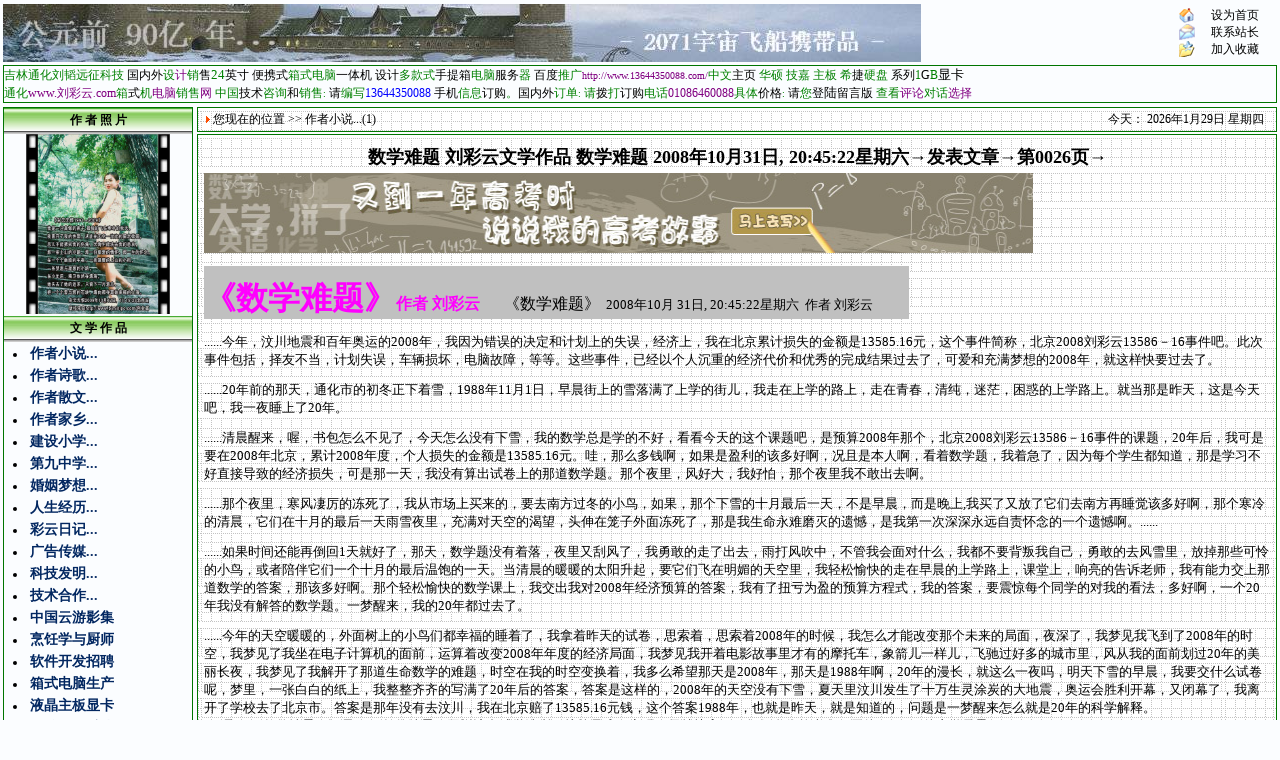

--- FILE ---
content_type: text/html
request_url: http://www.13644350088.com/index_ArticleShow.asp?ArticleID=63&ClassID=1
body_size: 119329
content:


<html>
<head>
<meta http-equiv="Content-Type" content="text/html; charset=gb2312" />
<title>吉林通化刘韬远征科技--中国箱式计算机制造厂--刘彩云--箱式电脑一体机--来自中国的社会学者</title>
<meta name="description" content="吉林通化刘韬远征科技－国内国外设计销售19英寸便携式电脑一体机－改装设计迷你系列一体机计算机www.13644350088.com 百度推广 国内技术咨询及销售: 请发136-4435.0088手机信息订购 国内外订单 请拨打订购电话 010-8646.0088中国通化 刘彩云一体机电脑销售网。">
<link rel="stylesheet" type="text/css" href="Admin_Style.css">
</head>



<!--style="overflow-x:hidden"-->
<body leftmargin="0" topmargin="0" rightmargin="0" bottommargin="0">
<center>
<table width="100%" border="0" align="center">
	<tr align="center">
		<td width="100%" colspan="2" style="word-wrap:break-word;table-layout:fixed;" align="center">
		
<table width="100%" border="0" cellpadding="0" cellspacing="0">
<tr>
	<td width="92%" height="60" align="left" valign="middle" style="word-wrap:break-word;table-layout:fixed;">
	<img src='readpic_banner.asp?myid=2' border='0' >
	</td>
	<td width="8%" style="word-wrap:break-word;table-layout:fixed;">
		<table width="95%" border="0" cellspacing="0" cellpadding="0" height="100%" align="center">
			<tr valign="middle"> 
			  <td align="center" width="10%"><img src="imageweb/home.gif" align="absmiddle" width="16" height="16"></td>
			  <td align="center" width="90%"><a href="#" onClick="this.style.behavior='url(#default#homepage)';this.setHomePage('http://www.13644350088.com')">设为首页</a></td>
			</tr>
			<tr valign="middle"> 
			  <td align="center"><img src="imageweb/email.gif" align="absmiddle" width="16" height="16"></td>
			  <td align="center"><a href="mailto:">联系站长</a></td>
			</tr>
			<tr valign="middle"> 
			  <td align="center" width="10%"><img src="imageweb/bookmark.gif" align="absmiddle" width="16" height="16"></td>
			  <td align="center" width="90%"><a href="javascript:window.external.addFavorite('http://www.13644350088.com','吉林通化刘韬远征科技--中国箱式计算机制造厂--刘彩云--箱式电脑一体机--来自中国的社会学者')">加入收藏</a></td> 
			</tr>
		</table>
	</td>
</tr>
<tr><td colspan="2" width="100%" height="2"></td></tr>
<tr>
	<td colspan="2" width="100%">
		<table width="100%" border="0" align="center" cellpadding="0" cellspacing="0" class="border">
			<tr valign="middle" width="100%">
				<!--td width="3" style="word-wrap:break-word;table-layout:fixed;"></td-->
				<td style="word-wrap:break-word;table-layout:fixed;">
					<P style="MARGIN: 0cm 0cm 0pt" class=MsoNormal><SPAN style="FONT-FAMILY: 宋体; COLOR: green; FONT-SIZE: 9pt; mso-hansi-font-family: 'Times New Roman'; mso-ascii-font-family: 'Times New Roman'">吉林通化刘韬远征科技</SPAN><SPAN style="COLOR: green; FONT-SIZE: 9pt"><FONT size=1> </FONT><SPAN lang=EN-US><A href="http://www.bjgaj.gov.cn/web/index.jsp"><SPAN style="FONT-FAMILY: 宋体; mso-hansi-font-family: 'Times New Roman'; mso-ascii-font-family: 'Times New Roman'" lang=EN-US><SPAN lang=EN-US><FONT color=#000000>国内外</FONT></SPAN></SPAN></A></SPAN></SPAN><SPAN style="FONT-FAMILY: 宋体; COLOR: green; FONT-SIZE: 9pt; mso-hansi-font-family: 'Times New Roman'; mso-ascii-font-family: 'Times New Roman'">设</SPAN><SPAN style="COLOR: green; FONT-SIZE: 9pt" lang=EN-US><A href="http://www.sohu.com/"><SPAN style="FONT-FAMILY: 宋体; mso-hansi-font-family: 'Times New Roman'; mso-ascii-font-family: 'Times New Roman'" lang=EN-US><SPAN lang=EN-US><FONT color=#800080>计</FONT></SPAN></SPAN></A></SPAN><SPAN style="FONT-FAMILY: 宋体; COLOR: green; FONT-SIZE: 9pt; mso-hansi-font-family: 'Times New Roman'; mso-ascii-font-family: 'Times New Roman'">销</SPAN><SPAN style="COLOR: green; FONT-SIZE: 9pt" lang=EN-US><A href="http://www.google.com.hk/"><SPAN style="FONT-FAMILY: 宋体; mso-hansi-font-family: 'Times New Roman'; mso-ascii-font-family: 'Times New Roman'" lang=EN-US><SPAN lang=EN-US><FONT color=#000000>售</FONT></SPAN></SPAN></A><FONT size=2>24</FONT><A href="http://product.pchome.net/diy_lcd_samsung_p2250w/param_163222.html"><SPAN style="FONT-FAMILY: 宋体; mso-hansi-font-family: 'Times New Roman'; mso-ascii-font-family: 'Times New Roman'" lang=EN-US><SPAN lang=EN-US><FONT color=#000000>英寸</FONT></SPAN></SPAN></A> <A href="http://www.hao123.com/"><SPAN style="FONT-FAMILY: 宋体; mso-hansi-font-family: 'Times New Roman'; mso-ascii-font-family: 'Times New Roman'" lang=EN-US><SPAN lang=EN-US><FONT color=#000000>便携式</FONT></SPAN></SPAN></A></SPAN><SPAN style="FONT-FAMILY: 宋体; COLOR: green; FONT-SIZE: 9pt; mso-hansi-font-family: 'Times New Roman'; mso-ascii-font-family: 'Times New Roman'">箱式电脑</SPAN><SPAN style="COLOR: green; FONT-SIZE: 9pt" lang=EN-US><A href="http://cn.msn.com/"><SPAN style="FONT-FAMILY: 宋体; mso-hansi-font-family: 'Times New Roman'; mso-ascii-font-family: 'Times New Roman'" lang=EN-US><SPAN lang=EN-US><FONT color=#000000>一体机</FONT></SPAN></SPAN></A> <A href="http://beijing.baixing.com/?bannerId=284&amp;profile=hezu"><SPAN style="FONT-FAMILY: 宋体; mso-hansi-font-family: 'Times New Roman'; mso-ascii-font-family: 'Times New Roman'" lang=EN-US><SPAN lang=EN-US><FONT color=#000000>设计</FONT></SPAN></SPAN></A></SPAN><SPAN style="FONT-FAMILY: 宋体; COLOR: green; FONT-SIZE: 9pt; mso-hansi-font-family: 'Times New Roman'; mso-ascii-font-family: 'Times New Roman'">多款式</SPAN><SPAN style="COLOR: green; FONT-SIZE: 9pt" lang=EN-US><A href="http://movie.tudou.com/"><SPAN style="FONT-FAMILY: 宋体; mso-hansi-font-family: 'Times New Roman'; mso-ascii-font-family: 'Times New Roman'" lang=EN-US><SPAN lang=EN-US><FONT color=#000000>手提箱</FONT></SPAN></SPAN></A></SPAN><SPAN style="FONT-FAMILY: 宋体; COLOR: green; FONT-SIZE: 9pt; mso-hansi-font-family: 'Times New Roman'; mso-ascii-font-family: 'Times New Roman'">电脑</SPAN><SPAN style="COLOR: green; FONT-SIZE: 9pt" lang=EN-US><A href="http://product.pchome.net/diy_lcd_samsung_f2370h/param_273924.html"><SPAN style="FONT-FAMILY: 宋体; mso-hansi-font-family: 'Times New Roman'; mso-ascii-font-family: 'Times New Roman'" lang=EN-US><SPAN lang=EN-US><FONT color=#000000>服<SPAN lang=EN-US>务</SPAN></FONT></SPAN></SPAN></A></SPAN><SPAN style="FONT-FAMILY: 宋体; COLOR: green; FONT-SIZE: 9pt; mso-hansi-font-family: 'Times New Roman'; mso-ascii-font-family: 'Times New Roman'">器</SPAN><SPAN style="COLOR: green; FONT-SIZE: 9pt"> <SPAN lang=EN-US><A href="http://www.baidu.com/index.php?tn=lin7163862_pg"><SPAN style="FONT-FAMILY: 宋体; mso-hansi-font-family: 'Times New Roman'; mso-ascii-font-family: 'Times New Roman'" lang=EN-US><SPAN lang=EN-US><FONT color=#000000>百度</FONT></SPAN></SPAN></A></SPAN></SPAN><SPAN style="FONT-FAMILY: 宋体; COLOR: green; FONT-SIZE: 9pt; mso-hansi-font-family: 'Times New Roman'; mso-ascii-font-family: 'Times New Roman'">推广</SPAN><SPAN style="COLOR: blue; FONT-SIZE: 9pt" lang=EN-US><A href="http://www.13644350088.com/"><SPAN style="COLOR: purple; FONT-SIZE: 7.5pt"><FONT size=1>http</FONT>://www.13644350088.com/</SPAN></A></SPAN><SPAN style="FONT-FAMILY: 宋体; COLOR: green; FONT-SIZE: 9pt; mso-hansi-font-family: 'Times New Roman'; mso-ascii-font-family: 'Times New Roman'">中文</SPAN><SPAN style="COLOR: fuchsia; FONT-SIZE: 9pt" lang=EN-US><A href="http://product.pchome.net/diy_lcd_samsung_f2370h/param_273924.html"><SPAN style="FONT-FAMILY: 宋体; mso-hansi-font-family: 'Times New Roman'; mso-ascii-font-family: 'Times New Roman'" lang=EN-US><SPAN lang=EN-US><FONT color=#000000>主页</FONT></SPAN></SPAN></A></SPAN><SPAN style="COLOR: green; FONT-SIZE: 9pt" lang=EN-US><FONT size=1> </FONT></SPAN><SPAN style="FONT-FAMILY: 宋体; COLOR: green; FONT-SIZE: 9pt; mso-hansi-font-family: 'Times New Roman'; mso-ascii-font-family: 'Times New Roman'">华硕</SPAN><SPAN style="COLOR: green; FONT-SIZE: 9pt" lang=EN-US><A href="http://www.google.com.hk/"><FONT color=#000000 size=1> </FONT></A></SPAN><SPAN style="FONT-FAMILY: 宋体; COLOR: green; FONT-SIZE: 9pt; mso-hansi-font-family: 'Times New Roman'; mso-ascii-font-family: 'Times New Roman'">技嘉</SPAN><SPAN style="COLOR: green; FONT-SIZE: 9pt" lang=EN-US><A href="http://www.hao123.com/"><FONT color=#000000 size=1> </FONT></A></SPAN><SPAN style="FONT-FAMILY: 宋体; COLOR: green; FONT-SIZE: 9pt; mso-hansi-font-family: 'Times New Roman'; mso-ascii-font-family: 'Times New Roman'">主板</SPAN><SPAN style="COLOR: green; FONT-SIZE: 9pt" lang=EN-US><A href="http://pp.pconline.com.cn/photo/5128.html"><FONT color=#000000 size=1> </FONT></A></SPAN><SPAN style="FONT-FAMILY: 宋体; COLOR: green; FONT-SIZE: 9pt; mso-hansi-font-family: 'Times New Roman'; mso-ascii-font-family: 'Times New Roman'">希</SPAN><SPAN style="COLOR: green; FONT-SIZE: 9pt" lang=EN-US><A href="http://www.jsyks.com/"><SPAN style="FONT-FAMILY: 宋体; mso-hansi-font-family: 'Times New Roman'; mso-ascii-font-family: 'Times New Roman'" lang=EN-US><SPAN lang=EN-US><FONT color=#000000>捷</FONT></SPAN></SPAN></A></SPAN><SPAN style="FONT-FAMILY: 宋体; COLOR: green; FONT-SIZE: 9pt; mso-hansi-font-family: 'Times New Roman'; mso-ascii-font-family: 'Times New Roman'">硬盘</SPAN><SPAN style="COLOR: green; FONT-SIZE: 9pt" lang=EN-US><SPAN style="mso-spacerun: yes"><FONT size=1> </FONT></SPAN><A href="http://d.lotour.com/thyuhuangshan/lvyoujianjie/"><SPAN style="FONT-FAMILY: 宋体; mso-hansi-font-family: 'Times New Roman'; mso-ascii-font-family: 'Times New Roman'" lang=EN-US><SPAN lang=EN-US><FONT color=#000000>系列</FONT></SPAN></SPAN></A>1<A href="http://www.weather.com.cn/video/tqyb/05/508815.shtml"><FONT color=#000000>G</FONT></A>B<A href="http://bjacme.com.cn/z_Article_show.asp?ArticleID=508"><SPAN style="FONT-FAMILY: 宋体; mso-hansi-font-family: 'Times New Roman'; mso-ascii-font-family: 'Times New Roman'" lang=EN-US><SPAN lang=EN-US><FONT color=#000000 size=2>显卡</FONT></SPAN></SPAN></A><?xml:namespace prefix = o ns = "urn:schemas-microsoft-com:office:office" /><o:p></o:p></SPAN></P>
<P style="MARGIN: 0cm 0cm 0pt" class=MsoNormal><SPAN style="FONT-FAMILY: 宋体; COLOR: green; FONT-SIZE: 9pt; mso-hansi-font-family: 'Times New Roman'; mso-ascii-font-family: 'Times New Roman'">通化</SPAN><SPAN style="COLOR: green; FONT-SIZE: 9pt" lang=EN-US><A href="http://www.liucaiyun.com/"><FONT color=#800080><SPAN style="FONT-FAMILY: 宋体; mso-hansi-font-family: 'Times New Roman'; mso-ascii-font-family: 'Times New Roman'" lang=EN-US><SPAN lang=EN-US>www.刘彩云</SPAN></SPAN><FONT size=1>.</FONT>com</FONT></A></SPAN><SPAN style="FONT-FAMILY: 宋体; COLOR: green; FONT-SIZE: 9pt; mso-hansi-font-family: 'Times New Roman'; mso-ascii-font-family: 'Times New Roman'">箱</SPAN><SPAN style="COLOR: green; FONT-SIZE: 9pt" lang=EN-US><A href="http://www.baidu.com/s?bs=%CD%A8%BB%AF%CA%D0%CC%EC%C6%F8%D4%A4%B1%A8&amp;f=8&amp;wd=%CD%A8%BB%AF%CA%D0%CC%EC%C6%F8%D4%A4%B1%A8"><SPAN style="FONT-FAMILY: 宋体; mso-hansi-font-family: 'Times New Roman'; mso-ascii-font-family: 'Times New Roman'" lang=EN-US><SPAN lang=EN-US><FONT color=#000000>式</FONT></SPAN></SPAN></A></SPAN><SPAN style="FONT-FAMILY: 宋体; COLOR: green; FONT-SIZE: 9pt; mso-hansi-font-family: 'Times New Roman'; mso-ascii-font-family: 'Times New Roman'">机</SPAN><SPAN style="COLOR: green; FONT-SIZE: 9pt" lang=EN-US><A href="http://www.ifeng.com/"><SPAN style="FONT-FAMILY: 宋体; mso-hansi-font-family: 'Times New Roman'; mso-ascii-font-family: 'Times New Roman'" lang=EN-US><SPAN lang=EN-US><FONT color=#800080>电脑</FONT></SPAN></SPAN></A></SPAN><SPAN style="FONT-FAMILY: 宋体; COLOR: green; FONT-SIZE: 9pt; mso-hansi-font-family: 'Times New Roman'; mso-ascii-font-family: 'Times New Roman'">销售</SPAN><SPAN style="COLOR: green; FONT-SIZE: 9pt" lang=EN-US><A href="http://www.wangsu123.cn/"><SPAN style="FONT-FAMILY: 宋体; mso-hansi-font-family: 'Times New Roman'; mso-ascii-font-family: 'Times New Roman'" lang=EN-US><SPAN lang=EN-US><FONT color=#800080>网</FONT></SPAN></SPAN></A><FONT size=1> </FONT></SPAN><SPAN style="FONT-FAMILY: 宋体; COLOR: green; FONT-SIZE: 9pt; mso-hansi-font-family: 'Times New Roman'; mso-ascii-font-family: 'Times New Roman'">中国</SPAN><SPAN style="COLOR: green; FONT-SIZE: 9pt" lang=EN-US><A href="http://www.people.com.cn/"><SPAN style="FONT-FAMILY: 宋体; mso-hansi-font-family: 'Times New Roman'; mso-ascii-font-family: 'Times New Roman'" lang=EN-US><SPAN lang=EN-US><FONT color=#000000>技术</FONT></SPAN></SPAN></A></SPAN><SPAN style="FONT-FAMILY: 宋体; COLOR: green; FONT-SIZE: 9pt; mso-hansi-font-family: 'Times New Roman'; mso-ascii-font-family: 'Times New Roman'">咨询</SPAN><SPAN style="COLOR: green; FONT-SIZE: 9pt" lang=EN-US><A href="http://www.265.com/"><SPAN style="FONT-FAMILY: 宋体; mso-hansi-font-family: 'Times New Roman'; mso-ascii-font-family: 'Times New Roman'" lang=EN-US><SPAN lang=EN-US><FONT color=#000000>和</FONT></SPAN></SPAN></A></SPAN><SPAN style="FONT-FAMILY: 宋体; COLOR: green; FONT-SIZE: 9pt; mso-hansi-font-family: 'Times New Roman'; mso-ascii-font-family: 'Times New Roman'">销售</SPAN><SPAN style="COLOR: green; FONT-SIZE: 9pt" lang=EN-US><FONT size=1>: </FONT><A href="http://www.3366.com/game/18154.shtml"><SPAN style="FONT-FAMILY: 宋体; mso-hansi-font-family: 'Times New Roman'; mso-ascii-font-family: 'Times New Roman'" lang=EN-US><SPAN lang=EN-US><FONT color=#000000>请</FONT></SPAN></SPAN></A></SPAN><SPAN style="FONT-FAMILY: 宋体; COLOR: green; FONT-SIZE: 9pt; mso-hansi-font-family: 'Times New Roman'; mso-ascii-font-family: 'Times New Roman'">编写</SPAN><SPAN style="COLOR: blue; FONT-SIZE: 9pt" lang=EN-US>13644350088 </SPAN><SPAN style="COLOR: green; FONT-SIZE: 9pt" lang=EN-US><A href="http://detail.zol.com.cn/picture_index_387/index3864776.shtml"><SPAN style="FONT-FAMILY: 宋体; mso-hansi-font-family: 'Times New Roman'; mso-ascii-font-family: 'Times New Roman'" lang=EN-US><SPAN lang=EN-US><FONT color=#000000>手机</FONT></SPAN></SPAN></A></SPAN><SPAN style="FONT-FAMILY: 宋体; COLOR: green; FONT-SIZE: 9pt; mso-hansi-font-family: 'Times New Roman'; mso-ascii-font-family: 'Times New Roman'">信息</SPAN><SPAN style="COLOR: green; FONT-SIZE: 9pt" lang=EN-US><A href="http://www.iluohe.com/mobile/435-1510435.shtml"><SPAN style="FONT-FAMILY: 宋体; mso-hansi-font-family: 'Times New Roman'; mso-ascii-font-family: 'Times New Roman'" lang=EN-US><SPAN lang=EN-US><FONT color=#000000>订购</FONT></SPAN></SPAN></A></SPAN><SPAN style="FONT-FAMILY: 宋体; COLOR: green; FONT-SIZE: 9pt; mso-hansi-font-family: 'Times New Roman'; mso-ascii-font-family: 'Times New Roman'">。</SPAN><SPAN style="COLOR: green; FONT-SIZE: 9pt" lang=EN-US><A href="http://translate.google.cn/"><SPAN style="FONT-FAMILY: 宋体; mso-hansi-font-family: 'Times New Roman'; mso-ascii-font-family: 'Times New Roman'" lang=EN-US><SPAN lang=EN-US><FONT color=#000000>国内外</FONT></SPAN></SPAN></A></SPAN><SPAN style="FONT-FAMILY: 宋体; COLOR: green; FONT-SIZE: 9pt; mso-hansi-font-family: 'Times New Roman'; mso-ascii-font-family: 'Times New Roman'">订单</SPAN><SPAN style="COLOR: green; FONT-SIZE: 9pt" lang=EN-US><FONT size=1>:</FONT> </SPAN><SPAN style="FONT-FAMILY: 宋体; COLOR: green; FONT-SIZE: 9pt; mso-hansi-font-family: 'Times New Roman'; mso-ascii-font-family: 'Times New Roman'">请</SPAN><SPAN style="COLOR: green; FONT-SIZE: 9pt" lang=EN-US><A href="http://www.159.com/"><SPAN style="FONT-FAMILY: 宋体; mso-hansi-font-family: 'Times New Roman'; mso-ascii-font-family: 'Times New Roman'" lang=EN-US><SPAN lang=EN-US><FONT color=#000000>拨</FONT></SPAN></SPAN></A></SPAN><SPAN style="FONT-FAMILY: 宋体; COLOR: green; FONT-SIZE: 9pt; mso-hansi-font-family: 'Times New Roman'; mso-ascii-font-family: 'Times New Roman'">打</SPAN><SPAN style="COLOR: green; FONT-SIZE: 9pt" lang=EN-US><A href="http://www.51766.com/img/thdb/"><SPAN style="FONT-FAMILY: 宋体; mso-hansi-font-family: 'Times New Roman'; mso-ascii-font-family: 'Times New Roman'" lang=EN-US><SPAN lang=EN-US><FONT color=#000000>订购</FONT></SPAN></SPAN></A></SPAN><SPAN style="FONT-FAMILY: 宋体; COLOR: green; FONT-SIZE: 9pt; mso-hansi-font-family: 'Times New Roman'; mso-ascii-font-family: 'Times New Roman'">电话</SPAN><SPAN style="COLOR: blue; FONT-SIZE: 9pt" lang=EN-US><SPAN style="COLOR: blue; FONT-SIZE: 9pt" lang=EN-US><FONT face=宋体><SPAN style="COLOR: blue; FONT-SIZE: 9pt" lang=EN-US><SPAN style="COLOR: blue; FONT-SIZE: 9pt" lang=EN-US><A href="http://www.13644350088.com/index_ArticleShow.asp?ArticleID=207&amp;ClassID=33"><FONT color=#800080>01086460088</FONT></A></SPAN></SPAN></FONT></SPAN></SPAN><SPAN style="FONT-FAMILY: 宋体; COLOR: green; FONT-SIZE: 9pt; mso-hansi-font-family: 'Times New Roman'; mso-ascii-font-family: 'Times New Roman'">具体</SPAN><SPAN style="COLOR: green; FONT-SIZE: 9pt" lang=EN-US><A href="http://product.pchome.net/diy_lcd_samsung_f2370h/param_273924.html"><SPAN style="FONT-FAMILY: 宋体; mso-hansi-font-family: 'Times New Roman'; mso-ascii-font-family: 'Times New Roman'" lang=EN-US><SPAN lang=EN-US><FONT color=#000000>价格</FONT></SPAN></SPAN></A><FONT size=1>: </FONT><A href="http://hi.baidu.com/刘韬刘彩云/home"><SPAN style="FONT-FAMILY: 宋体; mso-hansi-font-family: 'Times New Roman'; mso-ascii-font-family: 'Times New Roman'" lang=EN-US><SPAN lang=EN-US><FONT color=#000000>请</FONT></SPAN></SPAN></A></SPAN><SPAN style="FONT-FAMILY: 宋体; COLOR: green; FONT-SIZE: 9pt; mso-hansi-font-family: 'Times New Roman'; mso-ascii-font-family: 'Times New Roman'">您</SPAN><SPAN style="COLOR: green; FONT-SIZE: 9pt" lang=EN-US><A href="http://www.13644350088.com/feedback/book.asp"><SPAN style="FONT-FAMILY: 宋体; mso-hansi-font-family: 'Times New Roman'; mso-ascii-font-family: 'Times New Roman'" lang=EN-US><SPAN lang=EN-US><FONT color=#000000>登<FONT size=2>陆</FONT>留言版</FONT></SPAN></SPAN></A> </SPAN><SPAN style="FONT-FAMILY: 宋体; COLOR: green; FONT-SIZE: 9pt; mso-hansi-font-family: 'Times New Roman'; mso-ascii-font-family: 'Times New Roman'">查看</SPAN><SPAN style="COLOR: green; FONT-SIZE: 9pt" lang=EN-US><A href="http://www.jlthkj.gov.cn/"><SPAN style="FONT-FAMILY: 宋体; mso-hansi-font-family: 'Times New Roman'; mso-ascii-font-family: 'Times New Roman'" lang=EN-US><SPAN lang=EN-US><FONT color=#800080>评论</FONT></SPAN></SPAN></A></SPAN><SPAN style="FONT-FAMILY: 宋体; COLOR: green; FONT-SIZE: 9pt; mso-hansi-font-family: 'Times New Roman'; mso-ascii-font-family: 'Times New Roman'">对话</SPAN><SPAN style="COLOR: green; FONT-SIZE: 9pt"><SPAN lang=EN-US><A href="http://dealer.zol.com.cn/d_3161/"><FONT color=#800080><SPAN style="FONT-FAMILY: 宋体; mso-hansi-font-family: 'Times New Roman'; mso-ascii-font-family: 'Times New Roman'" lang=EN-US><SPAN lang=EN-US>选择</SPAN></SPAN></FONT></A></SPAN></SPAN></P>
				</td>
				<!--td width="3" style="word-wrap:break-word;table-layout:fixed;"></td-->
			</tr>
		</table>
	</td>
</tr>
</table>
		</td>
	</tr>
	<tr>
		<td width="15%" style="table-layput:fixed;word-wrap:break-wrod;word-break:break-all;" valign="top">
			
<table width="100%" cellpadding="0" cellspacing="0" class="border">
<tr> 
 	<td class="title_left">
		<table width="100%" border="0" cellspacing="0" cellpadding="0">
			<tr> 
			<td class="title_lefttxt"><div align="center"><strong>作 者 照 片</strong></div></td>
			</tr>
		</table>
	</td>
</tr>
<tr>
	<td align="center">
	<a href="web_readpic_photo.asp?myid=1" target='_blank'><img src="readpic_photo.asp?myid=1" border=0 width=144 height=180></a>
	</td>
</tr>
<tr><td height="2"></td></tr>

<tr> 
 	<td class="title_left">
		<table width="100%" border="0" cellspacing="0" cellpadding="0">
			<tr> 
			<td class="title_lefttxt"><div align="center"><strong>文 学 作 品</strong></div></td>
			</tr>
		</table>
	</td>
</tr>


<tr><td><table width='100%'><tr><td width=2></td><td align='left' valign='middle' height=15><li><a href="index_ArticleClass.asp?ClassID=1" title="《昔土风云》1988年6月26日 刘韬长篇记实小说-记述了中国的发展过程-社会最低层的情感历程-" target='_blank' class='a1'>作者小说...</a></li></td></tr><tr><td width=2></td><td align='left' valign='middle' height=15><li><a href="index_ArticleClass.asp?ClassID=2" title="岁月的小河儿，绕过了美丽的山坡，大自然的神秘，吸引着好奇的我，每天我微笑着从山旁走过，那无悔的青春" target='_blank' class='a1'>作者诗歌...</a></li></td></tr><tr><td width=2></td><td align='left' valign='middle' height=15><li><a href="index_ArticleClass.asp?ClassID=3" title="爱的国家，如同一面秀美的图画，我想转身离去，难舍初见的桃花，我想凝神踱走，无奈那凄凉的风雨四处飘洒." target='_blank' class='a1'>作者散文...</a></li></td></tr><tr><td width=2></td><td align='left' valign='middle' height=15><li><a href="index_ArticleClass.asp?ClassID=4" title="我穿越了时空的七维空间，打开了31亿年的量子时光环，走到我们的31年前，妈妈，我来了，你可不要伤心啊" target='_blank' class='a1'>作者家乡...</a></li></td></tr><tr><td width=2></td><td align='left' valign='middle' height=15><li><a href="index_ArticleClass.asp?ClassID=5" title="我可爱的建设小学老师-她们象我母亲的一样-陪伴了我 6年的孤独童年-" target='_blank' class='a1'>建设小学...</a></li></td></tr><tr><td width=2></td><td align='left' valign='middle' height=15><li><a href="index_ArticleClass.asp?ClassID=6" title="初中时期-是人生最重要的转折点-而我-玩物丧志-因为碌碌无为而羞耻-虚度年华而悔恨-" target='_blank' class='a1'>第九中学...</a></li></td></tr><tr><td width=2></td><td align='left' valign='middle' height=15><li><a href="index_ArticleClass.asp?ClassID=7" title="一路风尘的流浪女孩儿- 那一年-冬天-我骑着摩托车从潍坊到北京-第一次跨越了伟大的黄河-" target='_blank' class='a1'>婚姻梦想...</a></li></td></tr><tr><td width=2></td><td align='left' valign='middle' height=15><li><a href="index_ArticleClass.asp?ClassID=8" title="爱情是一种梦想，很难得到，当双方都明白彼此错过的时候，今生就要过去了，多么可爱的风景多么炽热的心灵" target='_blank' class='a1'>人生经历...</a></li></td></tr><tr><td width=2></td><td align='left' valign='middle' height=15><li><a href="index_ArticleClass.asp?ClassID=9" title="掀开沉重岁月的日历，光阴荏苒又一年，敲开历史的回音壁，多少，我们共风雨...梦与医学 通化饭店..." target='_blank' class='a1'>彩云日记...</a></li></td></tr><tr><td width=2></td><td align='left' valign='middle' height=15><li><a href="index_ArticleClass.asp?ClassID=10" title="向往天空鸟成双，人间常言红颜是祸水，年幼清纯我不知天空傲然飞，飞呀飞呀飞，流逝那青春难挽回，永不悔" target='_blank' class='a1'>广告传媒...</a></li></td></tr><tr><td width=2></td><td align='left' valign='middle' height=15><li><a href="index_ArticleClass.asp?ClassID=11" title="交通安全-国内列车表，城市分类，公交汽车路线，灵图天行者导航..." target='_blank' class='a1'>科技发明...</a></li></td></tr><tr><td width=2></td><td align='left' valign='middle' height=15><li><a href="index_ArticleClass.asp?ClassID=12" title="中国技术联盟：潍坊市，通化市，北京市，律师团队，科技团队..." target='_blank' class='a1'>技术合作...</a></li></td></tr><tr><td width=2></td><td align='left' valign='middle' height=15><li><a href="index_ArticleClass.asp?ClassID=13" title="我喜欢浪迹天涯-云游四海-我去过好多的城市-秋天的落叶-我们携手走过济南-美丽的云南 邓莉荟 永宁乡" target='_blank' class='a1'>中国云游影集</a></li></td></tr><tr><td width=2></td><td align='left' valign='middle' height=15><li><a href="index_ArticleClass.asp?ClassID=14" title="刘韬-国家一级厨师-1988年从事餐饮业-通化市以凉菜冷拼著名-1993年担任通化东宝集团主灶厨师-" target='_blank' class='a1'>烹饪学与厨师</a></li></td></tr><tr><td width=2></td><td align='left' valign='middle' height=15><li><a href="index_ArticleClass.asp?ClassID=15" title="MTV软件-智能餐饮菜谱软件-可视化菜谱软件创造者-学生时代日记网站销售推广-中国箱式计算机引领者-" target='_blank' class='a1'>软件开发招聘</a></li></td></tr><tr><td width=2></td><td align='left' valign='middle' height=15><li><a href="index_ArticleClass.asp?ClassID=16" title="摩托维修改装－音响设计－请与刘韬远征科技联系" target='_blank' class='a1'>箱式电脑生产</a></li></td></tr><tr><td width=2></td><td align='left' valign='middle' height=15><li><a href="index_ArticleClass.asp?ClassID=17" title="广域显示器推广-液晶电路板维修-大力推出的一体机是集优秀显示器的著名作品-" target='_blank' class='a1'>液晶主板显卡</a></li></td></tr><tr><td width=2></td><td align='left' valign='middle' height=15><li><a href="index_ArticleClass.asp?ClassID=18" title="中国北京中关村鼎好大厦先进企业-海翼科技北技术总代理-中国著名品牌-最先进的电脑主板系列-全国保修-" target='_blank' class='a1'>八核CPU 主机</a></li></td></tr><tr><td width=2></td><td align='left' valign='middle' height=15><li><a href="index_ArticleClass.asp?ClassID=19" title="电影歌曲仅学习交流之用－禁止进入商业目的－否则后果自负" target='_blank' class='a1'>中国电影收集</a></li></td></tr><tr><td width=2></td><td align='left' valign='middle' height=15><li><a href="index_ArticleClass.asp?ClassID=20" title="风扇电源批发-台式手机电脑-保质保量" target='_blank' class='a1'>键盘光标配件</a></li></td></tr><tr><td width=2></td><td align='left' valign='middle' height=15><li><a href="index_ArticleClass.asp?ClassID=21" title="相片底片扫描，电影拍摄，一月包退条例，磁带:转录MP3-把过去的时光倒流-快快行动吧-" target='_blank' class='a1'>磁带转制音频</a></li></td></tr><tr><td width=2></td><td align='left' valign='middle' height=15><li><a href="index_ArticleClass.asp?ClassID=22" title="送货到家简单，预约维修，快递，邮寄，送货服务预约，大大节省了您的宝贵时间- 送货到一般20元服务费-" target='_blank' class='a1'>综合维修窗口</a></li></td></tr><tr><td width=2></td><td align='left' valign='middle' height=15><li><a href="index_ArticleClass.asp?ClassID=23" title="不锈钢焊接工程预约－请与刘韬远征科技联系" target='_blank' class='a1'>不锈钢产品展</a></li></td></tr><tr><td width=2></td><td align='left' valign='middle' height=15><li><a href="index_ArticleClass.asp?ClassID=24" title="固体硬盘推广  第三代硬盘随着社会科技发展出现-抗震性能优良-是非常轻便安全的新一代硬盘系列-" target='_blank' class='a1'>笔记本急救室</a></li></td></tr><tr><td width=2></td><td align='left' valign='middle' height=15><li><a href="index_ArticleClass.asp?ClassID=25" title="数据恢复上门服务-为您把时光倒流-我们有更先进的技术力量-挽救已经丢失您的数据-" target='_blank' class='a1'>硬盘数据服务</a></li></td></tr><tr><td width=2></td><td align='left' valign='middle' height=15><li><a href="index_ArticleClass.asp?ClassID=26" title="光盘数据恢复简介：可以复制出受到损害-不能读取的0-I数据错误-价格优惠-" target='_blank' class='a1'>大型移动硬盘</a></li></td></tr><tr><td width=2></td><td align='left' valign='middle' height=15><li><a href="index_ArticleClass.asp?ClassID=27" title="移动多媒体箱式计算机电脑服务器-移动PC箱式机" target='_blank' class='a1'>摩托改型新篇</a></li></td></tr><tr><td width=2></td><td align='left' valign='middle' height=15><li><a href="index_ArticleClass.asp?ClassID=28" title="摩托车作为交通工具之- 那么-你知道吗？这里有宝贵的安全改型经验-在九死一生的紧要关头-为您化险为夷" target='_blank' class='a1'>公共交通安全</a></li></td></tr><tr><td width=2></td><td align='left' valign='middle' height=15><li><a href="index_ArticleClass.asp?ClassID=29" title="成功科技产品-科技在于创新-知识永无止境-失败是成功之母-" target='_blank' class='a1'>社会心理医学</a></li></td></tr><tr><td width=2></td><td align='left' valign='middle' height=15><li><a href="index_ArticleClass.asp?ClassID=30" title="心理学包含许多学科-不懂得心理学就容易彻底的自我毁灭-" target='_blank' class='a1'>个人健康检查</a></li></td></tr><tr><td width=2></td><td align='left' valign='middle' height=15><li><a href="index_ArticleClass.asp?ClassID=31" title="体检，血压，精神，体能，内分泌，血型B，健康，免疫力，骨密度检查，个人健康检查" target='_blank' class='a1'>动植物护士站</a></li></td></tr><tr><td width=2></td><td align='left' valign='middle' height=15><li><a href="index_ArticleClass.asp?ClassID=32" title="生态平衡，动物种类，动物智力，动物生命权利，动植物保护，中华人民共和国新屠宰法" target='_blank' class='a1'>我的24款手机</a></li></td></tr><tr><td width=2></td><td align='left' valign='middle' height=15><li><a href="index_ArticleClass.asp?ClassID=33" title="在这些手机里-储存着我人生的经历-具体的说-人生路上-盲目无知才是最可怕的敌人-" target='_blank' class='a1'>致我爱人的信</a></li></td></tr><tr><td width=2></td><td align='left' valign='middle' height=15><li><a href="index_ArticleClass.asp?ClassID=34" title="人生需要勇气和智慧-不然-我们拿什麽去爱护保护 与我一生一世患难与共的人？" target='_blank' class='a1'>草稿箱回收站</a></li></td></tr></table></td></tr>
<tr><td height="2"></td></tr>


<tr> 
 	<td class="title_left" >
		<table width="100%" border="0" cellspacing="0" cellpadding="0">
			<tr> 
			<td class="title_lefttxt"><div align="center"><strong>信 息 反 馈</strong></div></td>
			</tr>
		</table>
	</td>
</tr>

<tr>
	<td align="left" height="25" valign="middle">
		<table><tr>
		<td width="2"></td>
		<td><li><a href="feedback/book.asp" target="_blank" class="a1"><font color="#FF0000">发表/查看评论</font></a></li></td>
		</tr></table>
	</td>
</tr>
<tr><td height="2"></td></tr>
<tr>
	<td align="left" height="25" valign="middle">
		<table><tr>
		<td width="2"></td>
		<td><li><a href="index_ArticleClass.asp?ClassID=0" target="_blank" class="a1"><font color="#FF0000">查看/所有文章</font></a></li></td>
		</tr></table>
	</td>
</tr>
<tr><td height="2"></td></tr>
<tr valign='bottom'><td align='center' valign='bottom' height=30><table><tr valign='bottom'><td valign='bottom'><SPAN style="FONT-FAMILY: 宋体; FONT-SIZE: 12pt; mso-bidi-font-family: 宋体; mso-font-kerning: 0pt" lang=EN-US><?xml:namespace prefix = o ns = "urn:schemas-microsoft-com:office:office" /><o:p><SPAN style="FONT-FAMILY: 宋体; COLOR: black; FONT-SIZE: 12pt; mso-bidi-font-family: 宋体; mso-font-kerning: 0pt; mso-bidi-font-size: 10.5pt" lang=EN-US><o:p><SPAN style="FONT-FAMILY: 黑体; COLOR: red; FONT-SIZE: 12pt; mso-bidi-font-family: 宋体; mso-font-kerning: 0pt; mso-hansi-font-family: 宋体" lang=EN-US><FONT color=#000000 size=1> 
<P style="TEXT-ALIGN: left; MARGIN: 0cm 0cm 0pt; mso-pagination: widow-orphan" class=MsoNormal align=left><SPAN style="FONT-FAMILY: 黑体; COLOR: red; FONT-SIZE: 9pt; mso-bidi-font-family: 宋体; mso-font-kerning: 0pt; mso-hansi-font-family: 宋体" lang=EN-US><o:p><SPAN style="FONT-FAMILY: 宋体; COLOR: black; FONT-SIZE: 12pt; mso-bidi-font-family: 宋体; mso-font-kerning: 0pt; mso-bidi-font-size: 10.5pt" lang=EN-US><FONT size=1>---------------------------</FONT></SPAN></P>
<P style="TEXT-ALIGN: left; MARGIN: 0cm 0cm 0pt; mso-pagination: widow-orphan" class=MsoNormal align=left></o:p></SPAN></FONT></SPAN></o:p></SPAN></o:p></SPAN><SPAN style="FONT-FAMILY: 宋体; FONT-SIZE: 12pt; mso-bidi-font-family: 宋体; mso-font-kerning: 0pt" lang=EN-US><o:p><SPAN style="FONT-FAMILY: 宋体; COLOR: black; FONT-SIZE: 12pt; mso-bidi-font-family: 宋体; mso-font-kerning: 0pt; mso-bidi-font-size: 10.5pt" lang=EN-US><o:p><SPAN style="FONT-FAMILY: 黑体; COLOR: red; FONT-SIZE: 12pt; mso-bidi-font-family: 宋体; mso-font-kerning: 0pt; mso-hansi-font-family: 宋体" lang=EN-US><A href="http://blog.sina.com.cn/s/blog_b26a914d01015ich.html"><SPAN lang=EN-US><SPAN lang=EN-US>新浪微博</SPAN></SPAN></A><FONT size=2> </FONT><A href="http://t.qq.com/www13644350088com"><SPAN lang=EN-US><SPAN lang=EN-US><FONT color=#800080>腾讯微博</FONT></SPAN></SPAN></A></SPAN></P><SPAN style="FONT-FAMILY: 黑体; COLOR: red; FONT-SIZE: 12pt; mso-bidi-font-family: 宋体; mso-font-kerning: 0pt; mso-hansi-font-family: 宋体" lang=EN-US><FONT color=#000000><FONT size=1><SPAN style="FONT-FAMILY: 宋体; FONT-SIZE: 10.5pt; mso-bidi-font-family: 宋体; mso-font-kerning: 1.0pt; mso-bidi-font-size: 12.0pt; mso-ascii-font-family: 'Times New Roman'; mso-ansi-language: EN-US; mso-fareast-language: ZH-CN; mso-bidi-language: AR-SA"><SPAN style="FONT-FAMILY: 宋体; FONT-SIZE: 5.5pt; mso-bidi-font-family: 宋体; mso-font-kerning: 1.0pt; mso-ascii-font-family: 'Times New Roman'; mso-ansi-language: EN-US; mso-fareast-language: ZH-CN; mso-bidi-language: AR-SA"><SPAN style="FONT-FAMILY: 宋体; FONT-SIZE: 5pt; mso-bidi-font-family: 宋体; mso-font-kerning: 1.0pt; mso-ascii-font-family: 'Times New Roman'; mso-ansi-language: EN-US; mso-fareast-language: ZH-CN; mso-bidi-language: AR-SA"><SPAN style="FONT-FAMILY: 宋体; FONT-SIZE: 5.5pt; mso-bidi-font-family: 宋体; mso-font-kerning: 1.0pt; mso-ascii-font-family: 'Times New Roman'; mso-ansi-language: EN-US; mso-fareast-language: ZH-CN; mso-bidi-language: AR-SA"><SPAN style="FONT-FAMILY: 宋体; FONT-SIZE: 6.5pt; mso-bidi-font-family: 宋体; mso-font-kerning: 1.0pt; mso-ascii-font-family: 'Times New Roman'; mso-ansi-language: EN-US; mso-fareast-language: ZH-CN; mso-bidi-language: AR-SA"><SPAN style="COLOR: black; FONT-SIZE: 6.5pt; mso-bidi-font-family: 宋体; mso-hansi-font-family: 宋体" lang=EN-US><SPAN style="FONT-FAMILY: 宋体; COLOR: black; FONT-SIZE: 6.5pt; mso-bidi-font-family: 宋体" lang=EN-US><SPAN style="FONT-FAMILY: 宋体; COLOR: black; FONT-SIZE: 7.5pt; mso-bidi-font-family: 宋体" lang=EN-US>
<P style="TEXT-ALIGN: left; MARGIN: 0cm 0cm 0pt; mso-pagination: widow-orphan" class=MsoNormal align=left><SPAN style="FONT-FAMILY: 宋体; COLOR: black; FONT-SIZE: 6.5pt; mso-bidi-font-family: 宋体" lang=EN-US><A href="http://album.zhenai.com/profile/getmemberdata.jsps?memberid=49225735"><SPAN style="COLOR: black; mso-ascii-font-family: 'Times New Roman'" lang=EN-US><SPAN lang=EN-US>珍爱网</SPAN></SPAN></A></SPAN><SPAN style="COLOR: black; FONT-SIZE: 6.5pt" lang=EN-US><FONT face="Times New Roman">&nbsp;&nbsp;</FONT></SPAN><SPAN style="FONT-FAMILY: 宋体; COLOR: black; FONT-SIZE: 6.5pt; mso-bidi-font-family: 宋体" lang=EN-US><A href="http://album.zhenai.com/profile/getmemberdata.jsps?memberid=49226412"><SPAN style="COLOR: black; mso-hansi-font-family: 'Times New Roman'; mso-ascii-font-family: 'Times New Roman'" lang=EN-US><SPAN lang=EN-US>奇缘</SPAN></SPAN></A></SPAN><SPAN style="COLOR: black; FONT-SIZE: 6.5pt" lang=EN-US><FONT face="Times New Roman">&nbsp;&nbsp;</FONT></SPAN><SPAN style="FONT-FAMILY: 宋体; COLOR: black; FONT-SIZE: 6.5pt; mso-bidi-font-family: 宋体" lang=EN-US><A href="http://www.pengyou.com/c265e4bd629300c5fed85b178c736ed0c78f571c91faf17a/card?_end"><SPAN style="COLOR: black; mso-ascii-font-family: 'Times New Roman'" lang=EN-US><SPAN lang=EN-US>朋友网</SPAN></SPAN></A></SPAN><SPAN style="COLOR: black; FONT-SIZE: 6.5pt" lang=EN-US><FONT face="Times New Roman">&nbsp;&nbsp;</FONT></SPAN><SPAN style="FONT-FAMILY: 宋体; COLOR: black; FONT-SIZE: 6.5pt; mso-bidi-font-family: 宋体" lang=EN-US><A href="http://mrp.weibo.10086.cn/marketPlat/caiyunslogan/preview.jsp?tl=baidu&amp;tid=10001/"><SPAN style="COLOR: black; mso-ascii-font-family: 'Times New Roman'" lang=EN-US><SPAN lang=EN-US>彩云网</SPAN></SPAN></A></SPAN><SPAN style="COLOR: black; FONT-SIZE: 6.5pt" lang=EN-US><FONT face="Times New Roman">&nbsp;&nbsp;</FONT></SPAN><SPAN style="FONT-FAMILY: 宋体; COLOR: black; FONT-SIZE: 6.5pt; mso-bidi-font-family: 宋体" lang=EN-US><A href="http://i.youku.com/u/UMjY5NzU0NjI4/followings"><SPAN style="COLOR: black; mso-ascii-font-family: 'Times New Roman'" lang=EN-US><SPAN lang=EN-US>优酷</SPAN></SPAN></A></SPAN><FONT face="Times New Roman"><SPAN style="COLOR: black; FONT-SIZE: 6.5pt" lang=EN-US>&nbsp; </SPAN><SPAN style="FONT-FAMILY: 宋体; COLOR: black; FONT-SIZE: 6.5pt; mso-bidi-font-family: 宋体" lang=EN-US><o:p></o:p></SPAN></FONT></P>
<P style="TEXT-ALIGN: left; MARGIN: 0cm 0cm 0pt; mso-pagination: widow-orphan" class=MsoNormal align=left><SPAN style="FONT-FAMILY: 宋体; COLOR: black; FONT-SIZE: 6.5pt; mso-bidi-font-family: 宋体" lang=EN-US><A href="http://www.baomihua.com/manage/userhome.aspx?uid=42605439"><SPAN style="COLOR: black; mso-ascii-font-family: 'Times New Roman'" lang=EN-US><SPAN lang=EN-US>爆米花</SPAN></SPAN></A></SPAN><SPAN style="COLOR: black; FONT-SIZE: 6.5pt" lang=EN-US><FONT face="Times New Roman">&nbsp;&nbsp;</FONT></SPAN><SPAN style="FONT-FAMILY: 宋体; COLOR: black; FONT-SIZE: 6.5pt; mso-bidi-font-family: 宋体" lang=EN-US><A href="http://hi.baidu.com/new/tkohqtwizvbbkoq/"><SPAN style="COLOR: black; mso-hansi-font-family: 'Times New Roman'; mso-ascii-font-family: 'Times New Roman'" lang=EN-US><SPAN lang=EN-US>百度</SPAN></SPAN></A></SPAN><SPAN style="COLOR: black; FONT-SIZE: 6.5pt" lang=EN-US><FONT face="Times New Roman">&nbsp;&nbsp;</FONT></SPAN><SPAN style="FONT-FAMILY: 宋体; COLOR: black; FONT-SIZE: 6.5pt; mso-bidi-font-family: 宋体" lang=EN-US><A href="http://bj.189.cn/login/login.action?tip=e1"><SPAN style="COLOR: black" lang=EN-US><SPAN lang=EN-US>电信</SPAN></SPAN><SPAN style="COLOR: black; mso-ascii-font-family: 'Times New Roman'" lang=EN-US><SPAN lang=EN-US>网</SPAN></SPAN></A></SPAN><SPAN style="COLOR: black; FONT-SIZE: 6.5pt" lang=EN-US><FONT face="Times New Roman">&nbsp;&nbsp;</FONT></SPAN><SPAN style="FONT-FAMILY: 宋体; COLOR: black; FONT-SIZE: 6.5pt; mso-bidi-font-family: 宋体" lang=EN-US><A href="https://uac.10010.com/portal/mallLogin.jsp?redirectURL=http://biz.10010.com/menuengine/turntodestination.action?menuId=002"><SPAN style="COLOR: black; mso-ascii-font-family: 'Times New Roman'" lang=EN-US><SPAN lang=EN-US>联通网</SPAN></SPAN></A></SPAN><SPAN style="COLOR: black; FONT-SIZE: 6.5pt" lang=EN-US><FONT face="Times New Roman">&nbsp;&nbsp;</FONT></SPAN><SPAN style="FONT-FAMILY: 宋体; COLOR: black; FONT-SIZE: 6.5pt; mso-bidi-font-family: 宋体" lang=EN-US><A href="http://v.ku6.com/bjminipc/video.html"><SPAN style="COLOR: black; mso-ascii-font-family: 'Times New Roman'" lang=EN-US><SPAN lang=EN-US>酷<SPAN lang=EN-US>六</SPAN></SPAN></SPAN></A><o:p></o:p></SPAN></P>
<P style="TEXT-ALIGN: left; MARGIN: 0cm 0cm 0pt; mso-pagination: widow-orphan" class=MsoNormal align=left></SPAN></SPAN><SPAN style="COLOR: black; FONT-SIZE: 6.5pt" lang=EN-US><FONT face="Times New Roman"><SPAN style="COLOR: black; FONT-SIZE: 6.5pt" lang=EN-US><FONT face="Times New Roman"><SPAN style="FONT-FAMILY: 宋体; COLOR: black; FONT-SIZE: 6.5pt; mso-bidi-font-family: 宋体; mso-font-kerning: 1.0pt; mso-ansi-language: EN-US; mso-fareast-language: ZH-CN; mso-bidi-language: AR-SA" lang=EN-US></SPAN></FONT></SPAN></FONT></SPAN><SPAN style="COLOR: black; FONT-SIZE: 6.5pt" lang=EN-US><FONT face="Times New Roman"><SPAN style="COLOR: black; FONT-SIZE: 6.5pt" lang=EN-US><FONT face="Times New Roman"><SPAN style="FONT-FAMILY: 宋体; COLOR: black; FONT-SIZE: 6.5pt; mso-bidi-font-family: 宋体; mso-font-kerning: 1.0pt; mso-ansi-language: EN-US; mso-fareast-language: ZH-CN; mso-bidi-language: AR-SA" lang=EN-US></SPAN></FONT></SPAN></FONT></SPAN></SPAN><SPAN style="COLOR: black; FONT-SIZE: 6.5pt; mso-bidi-font-family: 宋体; mso-hansi-font-family: 宋体" lang=EN-US><FONT size=1>---------------------------</FONT></SPAN></SPAN></SPAN></SPAN></SPAN></SPAN></FONT></FONT></SPAN></P>
<P style="TEXT-ALIGN: left; MARGIN: 0cm 0cm 0pt; mso-pagination: widow-orphan" class=MsoNormal align=left><SPAN style="FONT-FAMILY: 黑体; COLOR: red; FONT-SIZE: 12pt; mso-bidi-font-family: 宋体; mso-font-kerning: 0pt; mso-hansi-font-family: 宋体" lang=EN-US><SPAN style="FONT-FAMILY: 宋体; COLOR: #292929; FONT-SIZE: 12pt; mso-bidi-font-family: 宋体; mso-font-kerning: 0pt" lang=EN-US><SPAN style="FONT-FAMILY: 宋体; BACKGROUND: silver; COLOR: #333399; FONT-SIZE: 9pt; mso-bidi-font-family: 宋体; mso-font-kerning: 0pt; mso-highlight: silver" lang=EN-US><A href="http://www.13644350088.com/index_ArticleShow.asp?ArticleID=291&amp;ClassID=34"><SPAN style="mso-bidi-font-size: 12.0pt">http://www.</SPAN><SPAN style="mso-bidi-font-size: 12.0pt; mso-hansi-font-family: 'Times New Roman'; mso-ascii-font-family: 'Times New Roman'" lang=EN-US><SPAN lang=EN-US>刘彩云</SPAN></SPAN><SPAN style="mso-bidi-font-size: 12.0pt">.com/</SPAN></A></SPAN><SPAN style="FONT-FAMILY: 宋体; COLOR: black; mso-bidi-font-family: 宋体; mso-font-kerning: 0pt" lang=EN-US><o:p></o:p></SPAN></P>
<P style="TEXT-ALIGN: left; MARGIN: 0cm 0cm 0pt; mso-pagination: widow-orphan" class=MsoNormal align=left><SPAN style="BACKGROUND: silver; COLOR: #333399; FONT-SIZE: 9pt; mso-bidi-font-family: 宋体; mso-font-kerning: 0pt; mso-bidi-font-size: 12.0pt; mso-highlight: silver" lang=EN-US><A href="http://www.13644350088.com/index_ArticleShow.asp?ArticleID=291&amp;ClassID=34"><U><SPAN style="FONT-FAMILY: 宋体; mso-hansi-font-family: 'Times New Roman'; mso-ascii-font-family: 'Times New Roman'" lang=EN-US><SPAN lang=EN-US>职业公关每日收支明细表</SPAN></SPAN></U></A></SPAN><SPAN style="FONT-FAMILY: 宋体; FONT-SIZE: 12pt; mso-bidi-font-family: 宋体; mso-font-kerning: 0pt" lang=EN-US><o:p></o:p></SPAN></P></SPAN></SPAN>
<P style="TEXT-ALIGN: left; MARGIN: 0cm 0cm 0pt; mso-pagination: widow-orphan" class=MsoNormal align=left><SPAN style="FONT-FAMILY: 黑体; COLOR: red; FONT-SIZE: 9pt; mso-bidi-font-family: 宋体; mso-font-kerning: 0pt; mso-hansi-font-family: 宋体" lang=EN-US><o:p><SPAN style="FONT-FAMILY: 宋体; COLOR: black; FONT-SIZE: 12pt; mso-bidi-font-family: 宋体; mso-font-kerning: 0pt; mso-bidi-font-size: 10.5pt" lang=EN-US><FONT size=1>---------------------------</FONT></SPAN></P>
<P style="TEXT-ALIGN: left; MARGIN: 0cm 0cm 0pt; mso-pagination: widow-orphan" class=MsoNormal align=left><SPAN style="FONT-FAMILY: 宋体; COLOR: black; FONT-SIZE: 12pt; mso-bidi-font-family: 宋体; mso-font-kerning: 0pt; mso-bidi-font-size: 10.5pt" lang=EN-US><A href="http://tool.chinaz.com/"><SPAN style="mso-bidi-font-size: 12.0pt" lang=EN-US><SPAN lang=EN-US>备案审批许可证号</SPAN></SPAN></A></SPAN><SPAN style="FONT-FAMILY: 宋体; COLOR: black; FONT-SIZE: 12pt; mso-bidi-font-family: 宋体; mso-font-kerning: 0pt">：</SPAN></P><SPAN style="FONT-FAMILY: 宋体; COLOR: black; FONT-SIZE: 12pt; mso-bidi-font-family: 宋体; mso-font-kerning: 0pt"><SPAN style="FONT-FAMILY: 宋体; COLOR: #ccecff; FONT-SIZE: 12pt; mso-bidi-font-family: 宋体; mso-font-kerning: 0pt" lang=EN-US><SPAN style="COLOR: #ccecff" lang=EN-US><SPAN lang=EN-US><SPAN style="FONT-FAMILY: 宋体; COLOR: #99ccff; FONT-SIZE: 12pt; mso-bidi-font-family: 宋体; mso-font-kerning: 0pt" lang=EN-US>
<P style="MARGIN: 0cm 0cm 0pt" class=MsoNormal><SPAN style="COLOR: #ccecff" lang=EN-US><A href="http://bbs.cnw.com.cn/home.php?mod=space&amp;uid=189626&amp;do=profile"><SPAN style="FONT-FAMILY: 宋体; COLOR: #ccecff; mso-hansi-font-family: 'Times New Roman'; mso-ascii-font-family: 'Times New Roman'" lang=EN-US><SPAN lang=EN-US>测试</SPAN></SPAN><SPAN style="FONT-FAMILY: 宋体; COLOR: #ccecff; FONT-SIZE: 7.5pt; mso-hansi-font-family: 'Times New Roman'; mso-ascii-font-family: 'Times New Roman'" lang=EN-US><SPAN lang=EN-US>云网络安全</SPAN></SPAN><SPAN style="COLOR: #ccecff"><FONT face="Times New Roman">IP</FONT></SPAN><SPAN style="FONT-FAMILY: 宋体; COLOR: #ccecff; FONT-SIZE: 7.5pt; mso-hansi-font-family: 'Times New Roman'; mso-ascii-font-family: 'Times New Roman'" lang=EN-US><SPAN lang=EN-US>平台</SPAN></SPAN><SPAN style="FONT-FAMILY: 宋体; COLOR: #ccecff; mso-hansi-font-family: 'Times New Roman'; mso-ascii-font-family: 'Times New Roman'" lang=EN-US><SPAN lang=EN-US>！</SPAN></SPAN></A><o:p></o:p></SPAN></P>
<P style="TEXT-ALIGN: left; MARGIN: 0cm 0cm 0pt; mso-pagination: widow-orphan" class=MsoNormal align=left></SPAN></SPAN></SPAN></SPAN><SPAN style="FONT-FAMILY: 宋体; COLOR: #ccecff; FONT-SIZE: 12pt; mso-bidi-font-family: 宋体; mso-font-kerning: 0pt" lang=EN-US><SPAN style="COLOR: #ccecff; FONT-SIZE: 7.5pt" lang=EN-US><SPAN lang=EN-US></SPAN></SPAN></SPAN></SPAN><SPAN style="FONT-FAMILY: 宋体; COLOR: #292929; FONT-SIZE: 12pt; mso-bidi-font-family: 宋体; mso-font-kerning: 0pt" lang=EN-US><A href="http://dcp.xinnet.com/domain/cert.do?method=listCert&amp;enDomainName=%25E5%2588%2598%25E5%25BD%25A9%25E4%25BA%2591.com"><U><SPAN style="mso-hansi-font-family: 'Times New Roman'; mso-ascii-font-family: 'Times New Roman'" lang=EN-US><SPAN lang=EN-US>京</SPAN></SPAN></U><U><SPAN style="COLOR: #cc0000">ICP</SPAN></U><U><SPAN style="mso-hansi-font-family: 'Times New Roman'; mso-ascii-font-family: 'Times New Roman'" lang=EN-US><SPAN lang=EN-US>备</SPAN></SPAN></U><U><SPAN style="COLOR: #cc0000">09072515</SPAN></U><U><SPAN style="mso-hansi-font-family: 'Times New Roman'; mso-ascii-font-family: 'Times New Roman'" lang=EN-US><SPAN lang=EN-US>号</SPAN></SPAN></U></A></SPAN></P><SPAN style="FONT-FAMILY: 宋体; COLOR: #292929; FONT-SIZE: 12pt; mso-bidi-font-family: 宋体; mso-font-kerning: 0pt" lang=EN-US></SPAN><SPAN style="FONT-FAMILY: 宋体; FONT-SIZE: 12pt; mso-bidi-font-family: 宋体; mso-font-kerning: 0pt" lang=EN-US><o:p>
<P style="TEXT-ALIGN: left; MARGIN: 0cm 0cm 0pt; mso-pagination: widow-orphan" class=MsoNormal align=left><SPAN style="FONT-FAMILY: 宋体; COLOR: #292929; FONT-SIZE: 12pt; mso-bidi-font-family: 宋体; mso-font-kerning: 0pt" lang=EN-US><A href="http://dcp.xinnet.com/domain/cert.do?method=listCert&amp;enDomainName=liucaiyun.com"><U><SPAN style="mso-hansi-font-family: 'Times New Roman'; mso-ascii-font-family: 'Times New Roman'" lang=EN-US><SPAN lang=EN-US>京</SPAN></SPAN></U><U><SPAN style="COLOR: #cc0000">ICP</SPAN></U><U><SPAN style="mso-hansi-font-family: 'Times New Roman'; mso-ascii-font-family: 'Times New Roman'" lang=EN-US><SPAN lang=EN-US>备</SPAN></SPAN></U><U><SPAN style="COLOR: #cc0000">09072515</SPAN></U><U><SPAN style="mso-hansi-font-family: 'Times New Roman'; mso-ascii-font-family: 'Times New Roman'" lang=EN-US><SPAN lang=EN-US>号</SPAN></SPAN></U></A></SPAN></P></o:p></SPAN>
<P style="TEXT-ALIGN: left; MARGIN: 0cm 0cm 0pt; mso-pagination: widow-orphan" class=MsoNormal align=left><SPAN style="FONT-FAMILY: 宋体; COLOR: #292929; FONT-SIZE: 12pt; mso-bidi-font-family: 宋体; mso-font-kerning: 0pt" lang=EN-US><A href="http://dcp.xinnet.com/domain/cert.do?method=listCert&amp;enDomainName=13644350088.com"><U><SPAN style="mso-hansi-font-family: 'Times New Roman'; mso-ascii-font-family: 'Times New Roman'" lang=EN-US><SPAN lang=EN-US>京</SPAN></SPAN></U><U><SPAN style="COLOR: #cc0000">ICP</SPAN></U><U><SPAN style="mso-hansi-font-family: 'Times New Roman'; mso-ascii-font-family: 'Times New Roman'" lang=EN-US><SPAN lang=EN-US>备</SPAN></SPAN></U><U><SPAN style="COLOR: #cc0000">10002925</SPAN></U><U><SPAN style="mso-hansi-font-family: 'Times New Roman'; mso-ascii-font-family: 'Times New Roman'" lang=EN-US><SPAN lang=EN-US>号</SPAN></SPAN></U></A></SPAN></P></o:p></SPAN></o:p></SPAN></o:p></SPAN></td></tr></table></td></tr>
<tr><td height="2"></td></tr>

</table>
		</td>
		<td width="85%" style="table-layput:fixed;word-wrap:break-wrod;word-break:break-all;" valign="top">
			
<table border="0" cellpadding="0" cellspacing="0" width="100%">
<tr valign="top">
	<td>
		<table border="0" align="center" cellpadding="0" cellspacing="0" class="border" width="100%">
			<tr valign="top" width="100%">
				<td width="3" background="imageweb/txt_css.gif" style="word-wrap:break-word;table-layout:fixed;"></td>
				<td background="imageweb/txt_css.gif" style="word-wrap:break-word;table-layout:fixed;" align="left">
					<table border='0' width='100%'><tr><td align='left'><img src="imageweb/arrow2.gif" border='0'>&nbsp;您现在的位置&nbsp;>>&nbsp;作者小说...(1)</td>
<td width=195 align=right>
今天： 
<script language="JavaScript" type="text/JavaScript">
	var day="";
	var month="";
	var ampm="";
	var ampmhour="";
	var myweekday="";
	var year="";
	mydate=new Date();
	myweekday=mydate.getDay();
	mymonth=mydate.getMonth()+1;
	myday= mydate.getDate();
	myyear= mydate.getYear();
	year=(myyear > 200) ? myyear : 1900 + myyear;
	if(myweekday == 0)
		weekday=" 星期日 ";
	else if(myweekday == 1)
		weekday=" 星期一 ";
	else if(myweekday == 2)
		weekday=" 星期二 ";
	else if(myweekday == 3)
		weekday=" 星期三 ";
	else if(myweekday == 4)
		weekday=" 星期四 ";
	else if(myweekday == 5)
		weekday=" 星期五 ";
	else if(myweekday == 6)
		weekday=" 星期六 ";
	document.write(year+"年"+mymonth+"月"+myday+"日 "+weekday);
</script> 
&nbsp; 
</td>
</tr></table>
				</td>
				<td width="3" background="imageweb/txt_css.gif" style="word-wrap:break-word;table-layout:fixed;"></td>
			</tr>
		</table>	
	</td>
</tr>
<tr><td height="2"></td></tr>
<tr valign="top">
	<td>
		<table border="0" align="center" cellpadding="0" cellspacing="0" class="border" width="100%">
			<tr valign="top" width="100%">
				<td width="3" background="imageweb/txt_css.gif" style="word-wrap:break-word;table-layout:fixed;"></td>
				<td background="imageweb/txt_css.gif" style="word-wrap:break-word;table-layout:fixed;" align="left">
					<table width='100%' border='0'><tr><td height=5></td></tr><tr><td align='center'><font size='4'><strong>数学难题  刘彩云文学作品 数学难题 2008年10月31日, 20:45:22星期六→发表文章→第0026页→</strong></font></td></tr><tr><td><P><SPAN style="FONT-FAMILY: 楷体_GB2312; COLOR: red; FONT-SIZE: 15pt; mso-hansi-font-family: 宋体" lang=EN-US><?xml:namespace prefix = o ns = "urn:schemas-microsoft-com:office:office" /><o:p><SPAN style="FONT-FAMILY: 宋体; COLOR: green; FONT-SIZE: 15pt" lang=EN-US><o:p><SPAN style="FONT-FAMILY: 宋体; COLOR: green; FONT-SIZE: 15pt" lang=EN-US><o:p><SPAN style="FONT-FAMILY: 楷体_GB2312; COLOR: red; FONT-SIZE: 15pt; mso-hansi-font-family: 宋体" lang=EN-US><o:p><SPAN style="FONT-FAMILY: 宋体; COLOR: green; FONT-SIZE: 15pt" lang=EN-US><o:p><IMG style="WIDTH: 829px; HEIGHT: 80px" border=0 src="UploadFiles/2011610122541394.jpg" width=716 height=80></o:p></SPAN></o:p></SPAN></o:p></SPAN></o:p></SPAN></o:p></SPAN></P>
<P><SPAN style="FONT-FAMILY: 楷体_GB2312; COLOR: red; FONT-SIZE: 15pt; mso-hansi-font-family: 宋体" lang=EN-US><o:p><SPAN style="FONT-FAMILY: 宋体; COLOR: green; FONT-SIZE: 15pt" lang=EN-US><o:p><SPAN style="FONT-FAMILY: 宋体; COLOR: green; FONT-SIZE: 15pt" lang=EN-US><o:p><SPAN style="FONT-FAMILY: 楷体_GB2312; COLOR: red; FONT-SIZE: 15pt; mso-hansi-font-family: 宋体" lang=EN-US><o:p><SPAN style="FONT-FAMILY: 宋体; COLOR: green; FONT-SIZE: 15pt" lang=EN-US><o:p></o:p></SPAN></o:p></SPAN></o:p></SPAN></o:p></SPAN></o:p></SPAN><SPAN style="FONT-FAMILY: 楷体_GB2312; COLOR: red; FONT-SIZE: 15pt; mso-hansi-font-family: 宋体" lang=EN-US><o:p><SPAN style="FONT-FAMILY: 宋体; COLOR: green; FONT-SIZE: 15pt" lang=EN-US><o:p><SPAN style="FONT-FAMILY: 宋体; COLOR: green; FONT-SIZE: 15pt" lang=EN-US><o:p><SPAN style="FONT-FAMILY: 楷体_GB2312; COLOR: red; FONT-SIZE: 15pt; mso-hansi-font-family: 宋体" lang=EN-US><o:p><SPAN style="FONT-FAMILY: 宋体; COLOR: green; FONT-SIZE: 15pt" lang=EN-US><o:p><SPAN style="FONT-FAMILY: 楷体_GB2312; COLOR: red; FONT-SIZE: 15pt; mso-hansi-font-family: 宋体" lang=EN-US><o:p><SPAN style="FONT-FAMILY: 宋体; COLOR: green; FONT-SIZE: 15pt" lang=EN-US><o:p><SPAN style="FONT-FAMILY: 宋体; COLOR: green; FONT-SIZE: 15pt" lang=EN-US><o:p><SPAN style="FONT-FAMILY: 楷体_GB2312; COLOR: red; FONT-SIZE: 15pt; mso-hansi-font-family: 宋体" lang=EN-US><o:p><SPAN style="FONT-FAMILY: 宋体; COLOR: green; FONT-SIZE: 15pt" lang=EN-US><o:p><SPAN style="FONT-FAMILY: &#718;&#805;; BACKGROUND: silver; COLOR: fuchsia; FONT-SIZE: 36pt; mso-highlight: silver" lang=EN-US><A href="index_ArticleShow.asp?ArticleID=63&amp;ClassID=6"><STRONG><FONT size=6><SPAN style="FONT-FAMILY: 宋体; COLOR: fuchsia; mso-hansi-font-family: &#718;&#805;; mso-ascii-font-family: &#718;&#805;" lang=EN-US><SPAN lang=EN-US>《数学难题》<FONT size=3 face=楷体_GB2312>作者</FONT></SPAN></SPAN></FONT><FONT face=楷体_GB2312><FONT size=3><SPAN style="COLOR: fuchsia" lang=EN-US><SPAN lang=EN-US> </SPAN></SPAN><SPAN style="FONT-FAMILY: 宋体; COLOR: fuchsia; mso-hansi-font-family: &#718;&#805;; mso-ascii-font-family: &#718;&#805;" lang=EN-US><SPAN lang=EN-US>刘彩云</SPAN></SPAN></FONT></FONT></STRONG></A>&nbsp;&nbsp;<FONT color=#000000><FONT size=3>《数学难题》</FONT><FONT size=2>&nbsp; 2008年10月 31日, 20:45:22星期六&nbsp; 作者 刘彩云&nbsp;&nbsp;&nbsp; &nbsp;&nbsp;&nbsp;&nbsp;&nbsp;&nbsp; &nbsp;</FONT></FONT></SPAN><SPAN style="FONT-FAMILY: &#718;&#805;; FONT-SIZE: 10.5pt" lang=EN-US><BR></P></SPAN></o:p></SPAN></o:p></SPAN></o:p></SPAN></o:p></SPAN></o:p></SPAN></o:p></SPAN></o:p></SPAN></o:p></SPAN></o:p></SPAN></o:p></SPAN><SPAN style="FONT-FAMILY: 楷体_GB2312; COLOR: red; FONT-SIZE: 15pt; mso-hansi-font-family: 宋体" lang=EN-US><o:p><SPAN style="FONT-FAMILY: 宋体; COLOR: green; FONT-SIZE: 15pt" lang=EN-US><o:p><SPAN style="FONT-FAMILY: 宋体; COLOR: green; FONT-SIZE: 15pt" lang=EN-US><o:p><SPAN style="FONT-FAMILY: 楷体_GB2312; COLOR: red; FONT-SIZE: 15pt; mso-hansi-font-family: 宋体" lang=EN-US><o:p><SPAN style="FONT-FAMILY: 宋体; COLOR: green; FONT-SIZE: 15pt" lang=EN-US><o:p><FONT color=#000000><FONT size=2></FONT></FONT></o:p></SPAN></o:p></SPAN></o:p></SPAN></o:p></SPAN></o:p></SPAN>
<P><FONT size=2>......今年，汶川地震和百年奥运的2008年，我因为错误的决定和计划上的失误，经济上，我在北京累计损失的金额是13585.16元，这个事件简称，北京2008刘彩云13586－16事件吧。此次事件包括，择友不当，计划失误，车辆损坏，电脑故障，等等。这些事件，已经以个人沉重的经济代价和优秀的完成结果过去了，可爱和充满梦想的2008年，就这样快要过去了。</FONT></P>
<P><FONT size=2>......20年前的那天，通化市的初冬正下着雪，1988年11月1日，早晨街上的雪落满了上学的街儿，我走在上学的路上，走在青春，清纯，迷茫，困惑的上学路上。就当那是昨天，这是今天吧，我一夜睡上了20年。</FONT></P>
<P><FONT size=2>......清晨醒来，喔，书包怎么不见了，今天怎么没有下雪，我的数学总是学的不好，看看今天的这个课题吧，是预算2008年那个，北京2008刘彩云13586－16事件的课题，20年后，我可是要在2008年北京，累计2008年度，个人损失的金额是13585.16元。哇，那么多钱啊，如果是盈利的该多好啊，况且是本人啊，看着数学题，我着急了，因为每个学生都知道，那是学习不好直接导致的经济损失，可是那一天，我没有算出试卷上的那道数学题。那个夜里，风好大，我好怕，那个夜里我不敢出去啊。</FONT></P>
<P><FONT size=2>......那个夜里，寒风凄厉的冻死了，我从市场上买来的，要去南方过冬的小鸟，如果，那个下雪的十月最后一天，不是早晨，而是晚上,我买了又放了它们去南方再睡觉该多好啊，那个寒冷的清晨，它们在十月的最后一天雨雪夜里，充满对天空的渴望，头伸在笼子外面冻死了，那是我生命永难磨灭的遗憾，是我第一次深深永远自责怀念的一个遗憾啊。......</FONT></P>
<P><FONT size=2>......如果时间还能再倒回1天就好了，那天，数学题没有着落，夜里又刮风了，我勇敢的走了出去，雨打风吹中，不管我会面对什么，我都不要背叛我自己，勇敢的去风雪里，放掉那些可怜的小鸟，或者陪伴它们一个十月的最后温饱的一天。当清晨的暖暖的太阳升起，要它们飞在明媚的天空里，我轻松愉快的走在早晨的上学路上，课堂上，响亮的告诉老师，我有能力交上那道数学的答案，那该多好啊。那个轻松愉快的数学课上，我交出我对2008年经济预算的答案，我有了扭亏为盈的预算方程式，我的答案，要震惊每个同学的对我的看法，多好啊，一个20年我没有解答的数学题。一梦醒来，我的20年都过去了。</FONT></P>
<P><FONT size=2>......今年的天空暖暖的，外面树上的小鸟们都幸福的睡着了，我拿着昨天的试卷，思索着，思索着2008年的时候，我怎么才能改变那个未来的局面，夜深了，我梦见我飞到了2008年的时空，我梦见了我坐在电子计算机的面前，运算着改变2008年年度的经济局面，我梦见我开着电影故事里才有的摩托车，象箭儿一样儿，飞驰过好多的城市里，风从我的面前划过20年的美丽长夜，我梦见了我解开了那道生命数学的难题，时空在我的时空变换着，我多么希望那天是2008年，那天是1988年啊，20年的漫长，就这么一夜吗，明天下雪的早晨，我要交什么试卷呢，梦里，一张白白的纸上，我整整齐齐的写满了20年后的答案，答案是这样的，2008年的天空没有下雪，夏天里汶川发生了十万生灵涂炭的大地震，奥运会胜利开幕，又闭幕了，我离开了学校去了北京市。答案是那年没有去汶川，我在北京赔了13585.16元钱，这个答案1988年，也就是昨天，就是知道的，问题是一梦醒来怎么就是20年的科学解释。<BR>......是2008年的清晨，还是1988年的清晨，同样让人感觉清晰，就算是这一夜吧，天就快亮了，如何自信的走在下雪的11月1日的上学早晨。</FONT></P>
<P><FONT size=2>&nbsp;&nbsp;&nbsp;&nbsp;&nbsp;&nbsp;&nbsp;&nbsp;&nbsp;&nbsp;&nbsp;&nbsp;&nbsp;&nbsp;&nbsp;&nbsp;&nbsp;&nbsp;&nbsp;&nbsp;&nbsp;&nbsp;&nbsp;&nbsp;&nbsp;&nbsp;&nbsp;&nbsp;&nbsp;&nbsp;&nbsp;&nbsp;&nbsp;&nbsp;&nbsp;&nbsp;&nbsp;&nbsp;&nbsp;&nbsp;&nbsp;&nbsp;&nbsp;&nbsp;&nbsp;&nbsp;&nbsp;&nbsp;&nbsp;&nbsp;&nbsp;&nbsp;&nbsp;&nbsp;&nbsp;&nbsp;&nbsp;&nbsp;&nbsp;&nbsp;&nbsp;&nbsp;&nbsp;&nbsp;&nbsp;&nbsp;&nbsp;&nbsp;&nbsp;&nbsp;&nbsp;&nbsp;&nbsp;&nbsp;&nbsp;&nbsp;&nbsp;&nbsp;&nbsp;&nbsp;&nbsp;&nbsp;&nbsp;&nbsp;&nbsp;&nbsp;&nbsp; 1988年10月31日, 2:51:17星期一。<BR>&nbsp;&nbsp;&nbsp;&nbsp;&nbsp;&nbsp;&nbsp;&nbsp;&nbsp;&nbsp;&nbsp;&nbsp;&nbsp;&nbsp;&nbsp;&nbsp;&nbsp;&nbsp;&nbsp;&nbsp;&nbsp;&nbsp;&nbsp;&nbsp;&nbsp;&nbsp;&nbsp;&nbsp;&nbsp;&nbsp;&nbsp;&nbsp;&nbsp;&nbsp;&nbsp;&nbsp;&nbsp;&nbsp;&nbsp;&nbsp;&nbsp;&nbsp;&nbsp;&nbsp;&nbsp;&nbsp;&nbsp;&nbsp;&nbsp;&nbsp;&nbsp;&nbsp;&nbsp;&nbsp;&nbsp;&nbsp;&nbsp;&nbsp;&nbsp;&nbsp;&nbsp;&nbsp;&nbsp;&nbsp;&nbsp;&nbsp;&nbsp;&nbsp;&nbsp;&nbsp;&nbsp;&nbsp;&nbsp;&nbsp;&nbsp;&nbsp;&nbsp;&nbsp;&nbsp;&nbsp;&nbsp;&nbsp;&nbsp;&nbsp;&nbsp;&nbsp;&nbsp; 2008年11月 1日, 0:45:27星期六。<BR>......《数学难题》作者 刘彩云&nbsp;&nbsp;&nbsp;&nbsp;&nbsp;&nbsp;&nbsp;&nbsp;&nbsp;&nbsp;&nbsp;&nbsp;&nbsp;&nbsp;&nbsp;&nbsp;&nbsp;&nbsp;&nbsp;&nbsp;&nbsp;&nbsp;&nbsp;&nbsp;&nbsp;&nbsp;&nbsp;&nbsp;&nbsp;&nbsp;&nbsp;&nbsp;&nbsp;&nbsp;&nbsp;&nbsp;&nbsp;&nbsp;&nbsp;&nbsp;&nbsp;&nbsp;&nbsp;&nbsp;&nbsp;&nbsp;&nbsp;&nbsp;&nbsp;&nbsp;&nbsp;&nbsp;&nbsp;&nbsp;&nbsp; .....2008年11月 1日, 2:51:17星期六。......</FONT></P>
<P><FONT size=2></FONT>&nbsp;</P>
<P><FONT size=2></FONT>&nbsp;</P>
<P><FONT size=2></FONT>&nbsp;</P>
<P><FONT size=2></FONT>&nbsp;</P>
<P><FONT size=2></FONT>&nbsp;</P>
<P><FONT size=2></FONT>&nbsp;</P>
<P><FONT size=2></FONT>&nbsp;</P>
<P><FONT size=2></FONT>&nbsp;</P>
<P><FONT size=2></FONT>&nbsp;</P>
<P><FONT size=2></FONT>&nbsp;</P>
<P><FONT size=2></FONT>&nbsp;</P>
<P><FONT size=2></FONT>&nbsp;</P>
<P><IMG style="WIDTH: 836px; HEIGHT: 73px" border=0 src="UploadFiles/2010312161922854.jpg" width=836 height=85></P>
<DIV class=Section0>
<P style="MARGIN-TOP: 5pt; MARGIN-BOTTOM: 5pt" class=p0><FONT size=2><SPAN style="FONT-FAMILY: 'Times New Roman'; COLOR: rgb(102,102,153); FONT-SIZE: 9pt; FONT-WEIGHT: normal; mso-spacerun: 'yes'"></SPAN></FONT>&nbsp;</P>
<P style="MARGIN-TOP: 5pt; MARGIN-BOTTOM: 5pt" class=p0><FONT size=2><SPAN style="FONT-FAMILY: 'Times New Roman'; COLOR: rgb(102,102,153); FONT-SIZE: 9pt; FONT-WEIGHT: normal; mso-spacerun: 'yes'"></SPAN></FONT>&nbsp;</P>
<P style="MARGIN-TOP: 5pt; MARGIN-BOTTOM: 5pt" class=p0><FONT size=2><SPAN style="FONT-FAMILY: 'Times New Roman'; COLOR: rgb(102,102,153); FONT-SIZE: 9pt; FONT-WEIGHT: normal; mso-spacerun: 'yes'"></SPAN></FONT>&nbsp;</P>
<P style="MARGIN-TOP: 5pt; MARGIN-BOTTOM: 5pt" class=p0><FONT size=2><SPAN style="FONT-FAMILY: 'Times New Roman'; COLOR: rgb(102,102,153); FONT-SIZE: 9pt; FONT-WEIGHT: normal; mso-spacerun: 'yes'"></SPAN></FONT>&nbsp;</P>
<P style="MARGIN-TOP: 5pt; MARGIN-BOTTOM: 5pt" class=p0><FONT size=2><SPAN style="FONT-FAMILY: 'Times New Roman'; COLOR: rgb(102,102,153); FONT-SIZE: 9pt; FONT-WEIGHT: normal; mso-spacerun: 'yes'"></SPAN></FONT>&nbsp;</P>
<P style="MARGIN-TOP: 5pt; MARGIN-BOTTOM: 5pt" class=p0><FONT size=2><SPAN style="FONT-FAMILY: 'Times New Roman'; COLOR: rgb(102,102,153); FONT-SIZE: 9pt; FONT-WEIGHT: normal; mso-spacerun: 'yes'"></SPAN></FONT>&nbsp;</P>
<P style="MARGIN-TOP: 5pt; MARGIN-BOTTOM: 5pt" class=p0><FONT size=2><SPAN style="FONT-FAMILY: 'Times New Roman'; COLOR: rgb(102,102,153); FONT-SIZE: 9pt; FONT-WEIGHT: normal; mso-spacerun: 'yes'"></SPAN></FONT>&nbsp;</P>
<P style="MARGIN-TOP: 5pt; MARGIN-BOTTOM: 5pt" class=p0><FONT size=2><SPAN style="FONT-FAMILY: 'Times New Roman'; COLOR: rgb(102,102,153); FONT-SIZE: 9pt; FONT-WEIGHT: normal; mso-spacerun: 'yes'"></SPAN></FONT>&nbsp;</P>
<P style="MARGIN-TOP: 5pt; MARGIN-BOTTOM: 5pt" class=p0><FONT size=2><SPAN style="FONT-FAMILY: 'Times New Roman'; COLOR: rgb(102,102,153); FONT-SIZE: 9pt; FONT-WEIGHT: normal; mso-spacerun: 'yes'"></SPAN></FONT>&nbsp;</P>
<P style="MARGIN-TOP: 5pt; MARGIN-BOTTOM: 5pt" class=p0><FONT size=2><SPAN style="FONT-FAMILY: 'Times New Roman'; COLOR: rgb(102,102,153); FONT-SIZE: 9pt; FONT-WEIGHT: normal; mso-spacerun: 'yes'"></SPAN></FONT>&nbsp;</P>
<P style="MARGIN-TOP: 5pt; MARGIN-BOTTOM: 5pt" class=p0><FONT size=2><SPAN style="FONT-FAMILY: 'Times New Roman'; COLOR: rgb(102,102,153); FONT-SIZE: 9pt; FONT-WEIGHT: normal; mso-spacerun: 'yes'"></SPAN></FONT>&nbsp;</P>
<P style="MARGIN-TOP: 5pt; MARGIN-BOTTOM: 5pt" class=p0><FONT size=2><SPAN style="FONT-FAMILY: 'Times New Roman'; COLOR: rgb(102,102,153); FONT-SIZE: 9pt; FONT-WEIGHT: normal; mso-spacerun: 'yes'"></SPAN></FONT>&nbsp;</P>
<P style="MARGIN-TOP: 5pt; MARGIN-BOTTOM: 5pt" class=p0><FONT size=2><SPAN style="FONT-FAMILY: 'Times New Roman'; COLOR: rgb(102,102,153); FONT-SIZE: 9pt; FONT-WEIGHT: normal; mso-spacerun: 'yes'"></SPAN></FONT>&nbsp;</P>
<P style="MARGIN-TOP: 5pt; MARGIN-BOTTOM: 5pt" class=p0><FONT size=2><SPAN style="FONT-FAMILY: 'Times New Roman'; COLOR: rgb(102,102,153); FONT-SIZE: 9pt; FONT-WEIGHT: normal; mso-spacerun: 'yes'"></SPAN></FONT>&nbsp;</P>
<P style="MARGIN-TOP: 5pt; MARGIN-BOTTOM: 5pt" class=p0><FONT size=2><SPAN style="FONT-FAMILY: 'Times New Roman'; COLOR: rgb(102,102,153); FONT-SIZE: 9pt; FONT-WEIGHT: normal; mso-spacerun: 'yes'"></SPAN></FONT>&nbsp;</P>
<P style="MARGIN-TOP: 5pt; MARGIN-BOTTOM: 5pt" class=p0><FONT size=2><SPAN style="FONT-FAMILY: 'Times New Roman'; COLOR: rgb(102,102,153); FONT-SIZE: 9pt; FONT-WEIGHT: normal; mso-spacerun: 'yes'"></SPAN></FONT>&nbsp;</P>
<P style="MARGIN-TOP: 5pt; MARGIN-BOTTOM: 5pt" class=p0><FONT size=2><SPAN style="FONT-FAMILY: 'Times New Roman'; COLOR: rgb(102,102,153); FONT-SIZE: 9pt; FONT-WEIGHT: normal; mso-spacerun: 'yes'"></SPAN></FONT>&nbsp;</P>
<P style="MARGIN-TOP: 5pt; MARGIN-BOTTOM: 5pt" class=p0><FONT size=2><SPAN style="FONT-FAMILY: 'Times New Roman'; COLOR: rgb(102,102,153); FONT-SIZE: 9pt; FONT-WEIGHT: normal; mso-spacerun: 'yes'"></SPAN></FONT>&nbsp;</P>
<P style="MARGIN-TOP: 5pt; MARGIN-BOTTOM: 5pt" class=p0><FONT size=2><SPAN style="FONT-FAMILY: 'Times New Roman'; COLOR: rgb(102,102,153); FONT-SIZE: 9pt; FONT-WEIGHT: normal; mso-spacerun: 'yes'"></SPAN></FONT>&nbsp;</P>
<P style="MARGIN-TOP: 5pt; MARGIN-BOTTOM: 5pt" class=p0><FONT size=2><SPAN style="FONT-FAMILY: 'Times New Roman'; COLOR: rgb(102,102,153); FONT-SIZE: 9pt; FONT-WEIGHT: normal; mso-spacerun: 'yes'"></SPAN></FONT>&nbsp;</P>
<P style="MARGIN-TOP: 5pt; MARGIN-BOTTOM: 5pt" class=p0><FONT size=2><SPAN style="FONT-FAMILY: 'Times New Roman'; COLOR: rgb(102,102,153); FONT-SIZE: 9pt; FONT-WEIGHT: normal; mso-spacerun: 'yes'"></SPAN></FONT>&nbsp;</P>
<P style="MARGIN-TOP: 5pt; MARGIN-BOTTOM: 5pt" class=p0><FONT size=2><SPAN style="FONT-FAMILY: 'Times New Roman'; COLOR: rgb(102,102,153); FONT-SIZE: 9pt; FONT-WEIGHT: normal; mso-spacerun: 'yes'"></SPAN></FONT>&nbsp;</P>
<P style="MARGIN-TOP: 5pt; MARGIN-BOTTOM: 5pt" class=p0><FONT size=2><SPAN style="FONT-FAMILY: 'Times New Roman'; COLOR: rgb(102,102,153); FONT-SIZE: 9pt; FONT-WEIGHT: normal; mso-spacerun: 'yes'"></SPAN></FONT>&nbsp;</P>
<P style="MARGIN-TOP: 5pt; MARGIN-BOTTOM: 5pt" class=p0><FONT size=2><SPAN style="FONT-FAMILY: 'Times New Roman'; COLOR: rgb(102,102,153); FONT-SIZE: 9pt; FONT-WEIGHT: normal; mso-spacerun: 'yes'"></SPAN></FONT>&nbsp;</P>
<P style="MARGIN-TOP: 5pt; MARGIN-BOTTOM: 5pt" class=p0><FONT size=2><SPAN style="FONT-FAMILY: 'Times New Roman'; COLOR: rgb(102,102,153); FONT-SIZE: 9pt; FONT-WEIGHT: normal; mso-spacerun: 'yes'"></SPAN></FONT>&nbsp;</P>
<P style="MARGIN-TOP: 5pt; MARGIN-BOTTOM: 5pt" class=p0><FONT size=2><SPAN style="FONT-FAMILY: 'Times New Roman'; COLOR: rgb(102,102,153); FONT-SIZE: 9pt; FONT-WEIGHT: normal; mso-spacerun: 'yes'"></SPAN></FONT>&nbsp;</P>
<P style="MARGIN-TOP: 5pt; MARGIN-BOTTOM: 5pt" class=p0><FONT size=2><SPAN style="FONT-FAMILY: 'Times New Roman'; COLOR: rgb(102,102,153); FONT-SIZE: 9pt; FONT-WEIGHT: normal; mso-spacerun: 'yes'"></SPAN></FONT>&nbsp;</P>
<P style="MARGIN-TOP: 5pt; MARGIN-BOTTOM: 5pt" class=p0><FONT size=2><SPAN style="FONT-FAMILY: 'Times New Roman'; COLOR: rgb(102,102,153); FONT-SIZE: 9pt; FONT-WEIGHT: normal; mso-spacerun: 'yes'"></SPAN></FONT>&nbsp;</P>
<P style="MARGIN-TOP: 5pt; MARGIN-BOTTOM: 5pt" class=p0><FONT size=2><SPAN style="FONT-FAMILY: 'Times New Roman'; COLOR: rgb(102,102,153); FONT-SIZE: 9pt; FONT-WEIGHT: normal; mso-spacerun: 'yes'"></SPAN></FONT>&nbsp;</P>
<P style="MARGIN-TOP: 5pt; MARGIN-BOTTOM: 5pt" class=p0><FONT size=2><SPAN style="FONT-FAMILY: 'Times New Roman'; COLOR: rgb(102,102,153); FONT-SIZE: 9pt; FONT-WEIGHT: normal; mso-spacerun: 'yes'"></SPAN></FONT>&nbsp;</P>
<P style="MARGIN-TOP: 5pt; MARGIN-BOTTOM: 5pt" class=p0><FONT size=2><SPAN style="FONT-FAMILY: 'Times New Roman'; COLOR: rgb(102,102,153); FONT-SIZE: 9pt; FONT-WEIGHT: normal; mso-spacerun: 'yes'"></SPAN></FONT>&nbsp;</P>
<P style="MARGIN-TOP: 5pt; MARGIN-BOTTOM: 5pt" class=p0><FONT size=2><SPAN style="FONT-FAMILY: 'Times New Roman'; COLOR: rgb(102,102,153); FONT-SIZE: 9pt; FONT-WEIGHT: normal; mso-spacerun: 'yes'"></SPAN></FONT>&nbsp;</P>
<P style="MARGIN-TOP: 5pt; MARGIN-BOTTOM: 5pt" class=p0><FONT size=2><SPAN style="FONT-FAMILY: 'Times New Roman'; COLOR: rgb(102,102,153); FONT-SIZE: 9pt; FONT-WEIGHT: normal; mso-spacerun: 'yes'"></SPAN></FONT>&nbsp;</P>
<P style="MARGIN-TOP: 5pt; MARGIN-BOTTOM: 5pt" class=p0><FONT size=2><SPAN style="FONT-FAMILY: 'Times New Roman'; COLOR: rgb(102,102,153); FONT-SIZE: 9pt; FONT-WEIGHT: normal; mso-spacerun: 'yes'"></SPAN></FONT>&nbsp;</P>
<P style="MARGIN-TOP: 5pt; MARGIN-BOTTOM: 5pt" class=p0><FONT size=2><SPAN style="FONT-FAMILY: 'Times New Roman'; COLOR: rgb(102,102,153); FONT-SIZE: 9pt; FONT-WEIGHT: normal; mso-spacerun: 'yes'"></SPAN></FONT>&nbsp;</P>
<P style="MARGIN-TOP: 5pt; MARGIN-BOTTOM: 5pt" class=p0><FONT size=2><SPAN style="FONT-FAMILY: 'Times New Roman'; COLOR: rgb(102,102,153); FONT-SIZE: 9pt; FONT-WEIGHT: normal; mso-spacerun: 'yes'"></SPAN></FONT>&nbsp;</P>
<P style="MARGIN-TOP: 5pt; MARGIN-BOTTOM: 5pt" class=p0><FONT size=2><SPAN style="FONT-FAMILY: 'Times New Roman'; COLOR: rgb(102,102,153); FONT-SIZE: 9pt; FONT-WEIGHT: normal; mso-spacerun: 'yes'"></SPAN></FONT>&nbsp;</P>
<P style="MARGIN-TOP: 5pt; MARGIN-BOTTOM: 5pt" class=p0><FONT size=2><SPAN style="FONT-FAMILY: 'Times New Roman'; COLOR: rgb(102,102,153); FONT-SIZE: 9pt; FONT-WEIGHT: normal; mso-spacerun: 'yes'"></SPAN></FONT>&nbsp;</P>
<P style="MARGIN-TOP: 5pt; MARGIN-BOTTOM: 5pt" class=p0><FONT size=2><SPAN style="FONT-FAMILY: 'Times New Roman'; COLOR: rgb(102,102,153); FONT-SIZE: 9pt; FONT-WEIGHT: normal; mso-spacerun: 'yes'"></SPAN></FONT>&nbsp;</P>
<P style="MARGIN-TOP: 5pt; MARGIN-BOTTOM: 5pt" class=p0><FONT size=2><SPAN style="FONT-FAMILY: 'Times New Roman'; COLOR: rgb(102,102,153); FONT-SIZE: 9pt; FONT-WEIGHT: normal; mso-spacerun: 'yes'"></SPAN></FONT>&nbsp;</P>
<P style="MARGIN-TOP: 5pt; MARGIN-BOTTOM: 5pt" class=p0><FONT size=2><SPAN style="FONT-FAMILY: 'Times New Roman'; COLOR: rgb(102,102,153); FONT-SIZE: 9pt; FONT-WEIGHT: normal; mso-spacerun: 'yes'"></SPAN></FONT>&nbsp;</P>
<P style="MARGIN-TOP: 5pt; MARGIN-BOTTOM: 5pt" class=p0><FONT size=2><SPAN style="FONT-FAMILY: 'Times New Roman'; COLOR: rgb(102,102,153); FONT-SIZE: 9pt; FONT-WEIGHT: normal; mso-spacerun: 'yes'"></SPAN></FONT>&nbsp;</P>
<P style="MARGIN-TOP: 5pt; MARGIN-BOTTOM: 5pt" class=p0><FONT size=2><SPAN style="FONT-FAMILY: 'Times New Roman'; COLOR: rgb(102,102,153); FONT-SIZE: 9pt; FONT-WEIGHT: normal; mso-spacerun: 'yes'"></SPAN></FONT>&nbsp;</P>
<P style="MARGIN-TOP: 5pt; MARGIN-BOTTOM: 5pt" class=p0><FONT size=2><SPAN style="FONT-FAMILY: 'Times New Roman'; COLOR: rgb(102,102,153); FONT-SIZE: 9pt; FONT-WEIGHT: normal; mso-spacerun: 'yes'"></SPAN></FONT>&nbsp;</P>
<P style="MARGIN-TOP: 5pt; MARGIN-BOTTOM: 5pt" class=p0><FONT size=2><SPAN style="FONT-FAMILY: 'Times New Roman'; COLOR: rgb(102,102,153); FONT-SIZE: 9pt; FONT-WEIGHT: normal; mso-spacerun: 'yes'"></SPAN></FONT>&nbsp;</P>
<P style="MARGIN-TOP: 5pt; MARGIN-BOTTOM: 5pt" class=p0><FONT size=2><SPAN style="FONT-FAMILY: 'Times New Roman'; COLOR: rgb(102,102,153); FONT-SIZE: 9pt; FONT-WEIGHT: normal; mso-spacerun: 'yes'"></SPAN></FONT>&nbsp;</P>
<P style="MARGIN-TOP: 5pt; MARGIN-BOTTOM: 5pt" class=p0><FONT size=2><SPAN style="FONT-FAMILY: 'Times New Roman'; COLOR: rgb(102,102,153); FONT-SIZE: 9pt; FONT-WEIGHT: normal; mso-spacerun: 'yes'"></SPAN></FONT>&nbsp;</P>
<P style="MARGIN-TOP: 5pt; MARGIN-BOTTOM: 5pt" class=p0><FONT size=2><SPAN style="FONT-FAMILY: 'Times New Roman'; COLOR: rgb(102,102,153); FONT-SIZE: 9pt; FONT-WEIGHT: normal; mso-spacerun: 'yes'"></SPAN></FONT>&nbsp;</P>
<P style="MARGIN-TOP: 5pt; MARGIN-BOTTOM: 5pt" class=p0><FONT size=2><SPAN style="FONT-FAMILY: 'Times New Roman'; COLOR: rgb(102,102,153); FONT-SIZE: 9pt; FONT-WEIGHT: normal; mso-spacerun: 'yes'"></SPAN></FONT>&nbsp;</P>
<P style="MARGIN-TOP: 5pt; MARGIN-BOTTOM: 5pt" class=p0><FONT size=2><SPAN style="FONT-FAMILY: 'Times New Roman'; COLOR: rgb(102,102,153); FONT-SIZE: 9pt; FONT-WEIGHT: normal; mso-spacerun: 'yes'"></SPAN></FONT>&nbsp;</P>
<P style="MARGIN-TOP: 5pt; MARGIN-BOTTOM: 5pt" class=p0><FONT size=2><SPAN style="FONT-FAMILY: 'Times New Roman'; COLOR: rgb(102,102,153); FONT-SIZE: 9pt; FONT-WEIGHT: normal; mso-spacerun: 'yes'"></SPAN></FONT>&nbsp;</P>
<P style="MARGIN-TOP: 5pt; MARGIN-BOTTOM: 5pt" class=p0><FONT size=2><SPAN style="FONT-FAMILY: 'Times New Roman'; COLOR: rgb(102,102,153); FONT-SIZE: 9pt; FONT-WEIGHT: normal; mso-spacerun: 'yes'"></SPAN></FONT>&nbsp;</P>
<P style="MARGIN-TOP: 5pt; MARGIN-BOTTOM: 5pt" class=p0><FONT size=2><SPAN style="FONT-FAMILY: 'Times New Roman'; COLOR: rgb(102,102,153); FONT-SIZE: 9pt; FONT-WEIGHT: normal; mso-spacerun: 'yes'"></SPAN></FONT>&nbsp;</P>
<P style="MARGIN-TOP: 5pt; MARGIN-BOTTOM: 5pt" class=p0><FONT size=2><SPAN style="FONT-FAMILY: 'Times New Roman'; COLOR: rgb(102,102,153); FONT-SIZE: 9pt; FONT-WEIGHT: normal; mso-spacerun: 'yes'"></SPAN></FONT>&nbsp;</P>
<P style="MARGIN-TOP: 5pt; MARGIN-BOTTOM: 5pt" class=p0><FONT size=2><SPAN style="FONT-FAMILY: 'Times New Roman'; COLOR: rgb(102,102,153); FONT-SIZE: 9pt; FONT-WEIGHT: normal; mso-spacerun: 'yes'"></SPAN></FONT>&nbsp;</P>
<P style="MARGIN-TOP: 5pt; MARGIN-BOTTOM: 5pt" class=p0><FONT size=2><SPAN style="FONT-FAMILY: 'Times New Roman'; COLOR: rgb(102,102,153); FONT-SIZE: 9pt; FONT-WEIGHT: normal; mso-spacerun: 'yes'"></SPAN></FONT>&nbsp;</P>
<P style="MARGIN-TOP: 5pt; MARGIN-BOTTOM: 5pt" class=p0><FONT size=2><SPAN style="FONT-FAMILY: 'Times New Roman'; COLOR: rgb(102,102,153); FONT-SIZE: 9pt; FONT-WEIGHT: normal; mso-spacerun: 'yes'"></SPAN></FONT>&nbsp;</P>
<P style="MARGIN-TOP: 5pt; MARGIN-BOTTOM: 5pt" class=p0><FONT size=2><SPAN style="FONT-FAMILY: 'Times New Roman'; COLOR: rgb(102,102,153); FONT-SIZE: 9pt; FONT-WEIGHT: normal; mso-spacerun: 'yes'"></SPAN></FONT>&nbsp;</P>
<P style="MARGIN-TOP: 5pt; MARGIN-BOTTOM: 5pt" class=p0><FONT size=2><SPAN style="FONT-FAMILY: 'Times New Roman'; COLOR: rgb(102,102,153); FONT-SIZE: 9pt; FONT-WEIGHT: normal; mso-spacerun: 'yes'"></SPAN></FONT>&nbsp;</P>
<P style="MARGIN-TOP: 5pt; MARGIN-BOTTOM: 5pt" class=p0><FONT size=2><SPAN style="FONT-FAMILY: 'Times New Roman'; COLOR: rgb(102,102,153); FONT-SIZE: 9pt; FONT-WEIGHT: normal; mso-spacerun: 'yes'"></SPAN></FONT>&nbsp;</P>
<P style="MARGIN-TOP: 5pt; MARGIN-BOTTOM: 5pt" class=p0><FONT size=2><SPAN style="FONT-FAMILY: 'Times New Roman'; COLOR: rgb(102,102,153); FONT-SIZE: 9pt; FONT-WEIGHT: normal; mso-spacerun: 'yes'"></SPAN></FONT>&nbsp;</P>
<P style="MARGIN-TOP: 5pt; MARGIN-BOTTOM: 5pt" class=p0><FONT size=2><SPAN style="FONT-FAMILY: 'Times New Roman'; COLOR: rgb(102,102,153); FONT-SIZE: 9pt; FONT-WEIGHT: normal; mso-spacerun: 'yes'"></SPAN></FONT>&nbsp;</P>
<P style="MARGIN-TOP: 5pt; MARGIN-BOTTOM: 5pt" class=p0><FONT size=2><SPAN style="FONT-FAMILY: 'Times New Roman'; COLOR: rgb(102,102,153); FONT-SIZE: 9pt; FONT-WEIGHT: normal; mso-spacerun: 'yes'"></SPAN></FONT>&nbsp;</P>
<P style="MARGIN-TOP: 5pt; MARGIN-BOTTOM: 5pt" class=p0><FONT size=2><SPAN style="FONT-FAMILY: 'Times New Roman'; COLOR: rgb(102,102,153); FONT-SIZE: 9pt; FONT-WEIGHT: normal; mso-spacerun: 'yes'"></SPAN></FONT>&nbsp;</P>
<P style="MARGIN-TOP: 5pt; MARGIN-BOTTOM: 5pt" class=p0><FONT size=2><SPAN style="FONT-FAMILY: 'Times New Roman'; COLOR: rgb(102,102,153); FONT-SIZE: 9pt; FONT-WEIGHT: normal; mso-spacerun: 'yes'"></SPAN></FONT>&nbsp;</P>
<P style="MARGIN-TOP: 5pt; MARGIN-BOTTOM: 5pt" class=p0><FONT size=2><SPAN style="FONT-FAMILY: 'Times New Roman'; COLOR: rgb(102,102,153); FONT-SIZE: 9pt; FONT-WEIGHT: normal; mso-spacerun: 'yes'"></SPAN></FONT>&nbsp;</P>
<P style="MARGIN-TOP: 5pt; MARGIN-BOTTOM: 5pt" class=p0><FONT size=2><SPAN style="FONT-FAMILY: 'Times New Roman'; COLOR: rgb(102,102,153); FONT-SIZE: 9pt; FONT-WEIGHT: normal; mso-spacerun: 'yes'"></SPAN></FONT>&nbsp;</P>
<P style="MARGIN-TOP: 5pt; MARGIN-BOTTOM: 5pt" class=p0><FONT size=2><SPAN style="FONT-FAMILY: 'Times New Roman'; COLOR: rgb(102,102,153); FONT-SIZE: 9pt; FONT-WEIGHT: normal; mso-spacerun: 'yes'"></SPAN></FONT>&nbsp;</P>
<P style="MARGIN-TOP: 5pt; MARGIN-BOTTOM: 5pt" class=p0><FONT size=2><SPAN style="FONT-FAMILY: 'Times New Roman'; COLOR: rgb(102,102,153); FONT-SIZE: 9pt; FONT-WEIGHT: normal; mso-spacerun: 'yes'"></SPAN></FONT>&nbsp;</P>
<P style="MARGIN-TOP: 5pt; MARGIN-BOTTOM: 5pt" class=p0><FONT size=2><SPAN style="FONT-FAMILY: 'Times New Roman'; COLOR: rgb(102,102,153); FONT-SIZE: 9pt; FONT-WEIGHT: normal; mso-spacerun: 'yes'"></SPAN></FONT>&nbsp;</P>
<P style="MARGIN-TOP: 5pt; MARGIN-BOTTOM: 5pt" class=p0><FONT size=2><SPAN style="FONT-FAMILY: 'Times New Roman'; COLOR: rgb(102,102,153); FONT-SIZE: 9pt; FONT-WEIGHT: normal; mso-spacerun: 'yes'">&nbsp;&nbsp;&nbsp;&nbsp;&nbsp;&nbsp;&nbsp;&nbsp;&nbsp;&nbsp;&nbsp;&nbsp;&nbsp;&nbsp;&nbsp;&nbsp;&nbsp;&nbsp;&nbsp;&nbsp;&nbsp;&nbsp;&nbsp;</SPAN><SPAN style="FONT-FAMILY: 'Times New Roman'; COLOR: rgb(102,102,153); FONT-SIZE: 16pt; FONT-WEIGHT: normal; mso-spacerun: 'yes'">《数学难题》&nbsp;&nbsp;<FONT face="Times New Roman">2008</FONT><FONT face=宋体>年</FONT><FONT face="Times New Roman">10</FONT><FONT face=宋体>月&nbsp;</FONT><FONT face="Times New Roman">31</FONT><FONT face=宋体>日</FONT><FONT face="Times New Roman">,&nbsp;20:45:22</FONT><FONT face=宋体>星期六&nbsp;&nbsp;作者&nbsp;刘彩云</FONT></SPAN><SPAN style="FONT-FAMILY: 'Times New Roman'; COLOR: rgb(102,102,153); FONT-SIZE: 16pt; FONT-WEIGHT: normal; mso-spacerun: 'yes'"><o:p></o:p></SPAN></FONT></P>
<P style="MARGIN-TOP: 5pt; MARGIN-BOTTOM: 5pt" class=p0><FONT size=2><SPAN style="FONT-FAMILY: 'Times New Roman'; COLOR: rgb(102,102,153); FONT-SIZE: 16pt; FONT-WEIGHT: normal; mso-spacerun: 'yes'">......<FONT face=宋体>今年，汶川地震和百年奥运的</FONT><FONT face="Times New Roman">2008</FONT><FONT face=宋体>年，我因为错误的决定和计划上的失误，经济上，我在北京累计损失的金额是</FONT><FONT face="Times New Roman">13585.16</FONT><FONT face=宋体>元，这个事件简称，北京</FONT><FONT face="Times New Roman">2008</FONT><FONT face=宋体>刘彩云</FONT><FONT face="Times New Roman">13586</FONT><FONT face=宋体>－</FONT><FONT face="Times New Roman">16</FONT><FONT face=宋体>事件吧。此次事件包括，择友不当，计划失误，车辆损坏，电脑故障，等等。这些事件，已经以个人沉重的经济代价和优秀的完成结果过去了，可爱和充满梦想的</FONT><FONT face="Times New Roman">2008</FONT><FONT face=宋体>年，就这样快要过去了。</FONT></SPAN><SPAN style="FONT-FAMILY: 'Times New Roman'; COLOR: rgb(102,102,153); FONT-SIZE: 16pt; FONT-WEIGHT: normal; mso-spacerun: 'yes'"><o:p></o:p></SPAN></FONT></P>
<P style="MARGIN-TOP: 5pt; MARGIN-BOTTOM: 5pt" class=p0><FONT size=2><SPAN style="FONT-FAMILY: 'Times New Roman'; COLOR: rgb(102,102,153); FONT-SIZE: 16pt; FONT-WEIGHT: normal; mso-spacerun: 'yes'">......20<FONT face=宋体>年前的那天，通化市的初冬正下着雪，</FONT><FONT face="Times New Roman">1988</FONT><FONT face=宋体>年</FONT><FONT face="Times New Roman">11</FONT><FONT face=宋体>月</FONT><FONT face="Times New Roman">1</FONT><FONT face=宋体>日，早晨街上的雪落满了上学的街儿，我走在上学的路上，走在青春，清纯，迷茫，困惑的上学路上。就当那是昨天，这是今天吧，我一夜睡上了</FONT><FONT face="Times New Roman">20</FONT><FONT face=宋体>年。</FONT></SPAN><SPAN style="FONT-FAMILY: 'Times New Roman'; COLOR: rgb(102,102,153); FONT-SIZE: 16pt; FONT-WEIGHT: normal; mso-spacerun: 'yes'"><o:p></o:p></SPAN></FONT></P>
<P style="MARGIN-TOP: 5pt; MARGIN-BOTTOM: 5pt" class=p0><FONT size=2><SPAN style="FONT-FAMILY: 'Times New Roman'; COLOR: rgb(102,102,153); FONT-SIZE: 16pt; FONT-WEIGHT: normal; mso-spacerun: 'yes'">......<FONT face=宋体>清晨醒来，喔，书包怎么不见了，今天怎么没有下雪，我的数学总是学的不好，看看今天的这个课题吧，是预算</FONT><FONT face="Times New Roman">2008</FONT><FONT face=宋体>年那个，北京</FONT><FONT face="Times New Roman">2008</FONT><FONT face=宋体>刘彩云</FONT><FONT face="Times New Roman">13586</FONT><FONT face=宋体>－</FONT><FONT face="Times New Roman">16</FONT><FONT face=宋体>事件的课题，</FONT><FONT face="Times New Roman">20</FONT><FONT face=宋体>年后，我可是要在</FONT><FONT face="Times New Roman">2008</FONT><FONT face=宋体>年北京，累计</FONT><FONT face="Times New Roman">2008</FONT><FONT face=宋体>年度，个人损失的金额是</FONT><FONT face="Times New Roman">13585.16</FONT><FONT face=宋体>元。哇，那么多钱啊，如果是盈利的该多好啊，况且是本人啊，看着数学题，我着急了，因为每个学生都知道，那是学习不好直接导致的经济损失，可是那一天，我没有算出试卷上的那道数学题。那个夜里，风好大，我好怕，那个夜里我不敢出去啊。</FONT></SPAN><SPAN style="FONT-FAMILY: 'Times New Roman'; COLOR: rgb(102,102,153); FONT-SIZE: 16pt; FONT-WEIGHT: normal; mso-spacerun: 'yes'"><o:p></o:p></SPAN></FONT></P>
<P style="MARGIN-TOP: 5pt; MARGIN-BOTTOM: 5pt" class=p0><FONT size=2><SPAN style="FONT-FAMILY: 'Times New Roman'; COLOR: rgb(102,102,153); FONT-SIZE: 16pt; FONT-WEIGHT: normal; mso-spacerun: 'yes'">......<FONT face=宋体>那个夜里，寒风凄厉的冻死了，我从市场上买来的，要去南方过冬的小鸟，如果，那个下雪的十月最后一天，不是早晨，而是晚上</FONT><FONT face="Times New Roman">,</FONT><FONT face=宋体>我买了又放了它们去南方再睡觉该多好啊，那个寒冷的清晨，它们在十月的最后一天雨雪夜里，充满对天空的渴望，头伸在笼子外面冻死了，那是我生命永难磨灭的遗憾，是我第一次深深永远自责怀念的一个遗憾啊。</FONT><FONT face="Times New Roman">......</FONT></SPAN><SPAN style="FONT-FAMILY: 'Times New Roman'; COLOR: rgb(102,102,153); FONT-SIZE: 16pt; FONT-WEIGHT: normal; mso-spacerun: 'yes'"><o:p></o:p></SPAN></FONT></P>
<P style="MARGIN-TOP: 5pt; MARGIN-BOTTOM: 5pt" class=p0><FONT size=2><SPAN style="FONT-FAMILY: 'Times New Roman'; COLOR: rgb(102,102,153); FONT-SIZE: 16pt; FONT-WEIGHT: normal; mso-spacerun: 'yes'">......<FONT face=宋体>如果时间还能再倒回</FONT><FONT face="Times New Roman">1</FONT><FONT face=宋体>天就好了，那天，数学题没有着落，夜里又刮风了，我勇敢的走了出去，雨打风吹中，不管我会面对什么，我都不要背叛我自己，勇敢的去风雪里，放掉那些可怜的小鸟，或者陪伴它们一个十月的最后温饱的一天。当清晨的暖暖的太阳升起，要它们飞在明媚的天空里，我轻松愉快的走在早晨的上学路上，课堂上，响亮的告诉老师，我有能力交上那道数学的答案，那该多好啊。那个轻松愉快的数学课上，我交出我对</FONT><FONT face="Times New Roman">2008</FONT><FONT face=宋体>年经济预算的答案，我有了扭亏为盈的预算方程式，我的答案，要震惊每个同学的对我的看法，多好啊，一个</FONT><FONT face="Times New Roman">20</FONT><FONT face=宋体>年我没有解答的数学题。一梦醒来，我的</FONT><FONT face="Times New Roman">20</FONT><FONT face=宋体>年都过去了。</FONT></SPAN><SPAN style="FONT-FAMILY: 'Times New Roman'; COLOR: rgb(102,102,153); FONT-SIZE: 16pt; FONT-WEIGHT: normal; mso-spacerun: 'yes'"><o:p></o:p></SPAN></FONT></P>
<P style="MARGIN-TOP: 5pt; MARGIN-BOTTOM: 5pt" class=p0><SPAN style="FONT-FAMILY: 'Times New Roman'; COLOR: rgb(102,102,153); FONT-SIZE: 16pt; FONT-WEIGHT: normal; mso-spacerun: 'yes'"><FONT size=2>......<FONT face=宋体>今年的天空暖暖的，外面树上的小鸟们都幸福的睡着了，我拿着昨天的试卷，思索着，思索着</FONT><FONT face="Times New Roman">2008</FONT><FONT face=宋体>年的时候，我怎么才能改变那个未来的局面，夜深了，我梦见我飞到了</FONT><FONT face="Times New Roman">2008</FONT><FONT face=宋体>年的时空，我梦见了我坐在电子计算机的面前，运算着改变</FONT><FONT face="Times New Roman">2008</FONT><FONT face=宋体>年年度的经济局面，我梦见我开着电影故事里才有的摩托车，象箭儿一样儿，飞驰过好多的城市里，风从我的面前划过</FONT><FONT face="Times New Roman">20</FONT><FONT face=宋体>年的美丽长夜，我梦见了我解开了那道生命数学的难题，时空在我的时空变换着，我多么希望那天是</FONT><FONT face="Times New Roman">2008</FONT><FONT face=宋体>年，那天是</FONT><FONT face="Times New Roman">1988</FONT><FONT face=宋体>年啊，</FONT><FONT face="Times New Roman">20</FONT><FONT face=宋体>年的漫长，就这么一夜吗，明天下雪的早晨，我要交什么试卷呢，梦里，一张白白的纸上，我整整齐齐的写满了</FONT><FONT face="Times New Roman">20</FONT><FONT face=宋体>年后的答案，答案是这样的，</FONT><FONT face="Times New Roman">2008</FONT><FONT face=宋体>年的天空没有下雪，夏天里汶川发生了十万生灵涂炭的大地震，奥运会胜利开幕，又闭幕了，我离开了学校去了北京市。答案是那年没有去汶川，我在北京赔了</FONT><FONT face="Times New Roman">13585.16</FONT><FONT face=宋体>元钱，这个答案</FONT><FONT face="Times New Roman">1988</FONT><FONT face=宋体>年，也就是昨天，就是知道的，问题是一梦醒来怎么就是</FONT><FONT face="Times New Roman">20</FONT><FONT face=宋体>年的科学解释。</FONT></FONT></SPAN><SPAN style="FONT-FAMILY: 'Times New Roman'; COLOR: rgb(102,102,153); FONT-SIZE: 16pt; FONT-WEIGHT: normal; mso-spacerun: 'yes'"><BR></SPAN><FONT size=2><SPAN style="FONT-FAMILY: 'Times New Roman'; COLOR: rgb(102,102,153); FONT-SIZE: 16pt; FONT-WEIGHT: normal; mso-spacerun: 'yes'">......<FONT face=宋体>是</FONT><FONT face="Times New Roman">2008</FONT><FONT face=宋体>年的清晨，还是</FONT><FONT face="Times New Roman">1988</FONT><FONT face=宋体>年的清晨，同样让人感觉清晰，就算是这一夜吧，天就快亮了，如何自信的走在下雪的</FONT><FONT face="Times New Roman">11</FONT><FONT face=宋体>月</FONT><FONT face="Times New Roman">1</FONT><FONT face=宋体>日的上学早晨。</FONT></SPAN><SPAN style="FONT-FAMILY: 'Times New Roman'; COLOR: rgb(102,102,153); FONT-SIZE: 16pt; FONT-WEIGHT: normal; mso-spacerun: 'yes'"><o:p></o:p></SPAN></FONT></P>
<P style="MARGIN-TOP: 5pt; MARGIN-BOTTOM: 5pt" class=p0><SPAN style="FONT-FAMILY: 'Times New Roman'; COLOR: rgb(102,102,153); FONT-SIZE: 16pt; FONT-WEIGHT: normal; mso-spacerun: 'yes'"><o:p><FONT size=2></FONT></o:p></SPAN></P>
<P style="MARGIN-TOP: 5pt; MARGIN-BOTTOM: 5pt" class=p0><SPAN style="FONT-FAMILY: 'Times New Roman'; COLOR: rgb(102,102,153); FONT-SIZE: 16pt; FONT-WEIGHT: normal; mso-spacerun: 'yes'"><FONT size=2>&nbsp;&nbsp;&nbsp;&nbsp;&nbsp;&nbsp;&nbsp;&nbsp;&nbsp;&nbsp;&nbsp;&nbsp;&nbsp;&nbsp;&nbsp;&nbsp;&nbsp;&nbsp;&nbsp;&nbsp;&nbsp;&nbsp;&nbsp;&nbsp;&nbsp;&nbsp;&nbsp;&nbsp;&nbsp;&nbsp;&nbsp;&nbsp;&nbsp;&nbsp;&nbsp;&nbsp;&nbsp;&nbsp;&nbsp;&nbsp;&nbsp;&nbsp;&nbsp;&nbsp;&nbsp;&nbsp;&nbsp;&nbsp;&nbsp;&nbsp;&nbsp;&nbsp;&nbsp;&nbsp;&nbsp;&nbsp;&nbsp;&nbsp;&nbsp;&nbsp;&nbsp;&nbsp;&nbsp;&nbsp;&nbsp;1988<FONT face=宋体>年</FONT><FONT face="Times New Roman">10</FONT><FONT face=宋体>月</FONT><FONT face="Times New Roman">31</FONT><FONT face=宋体>日</FONT><FONT face="Times New Roman">,&nbsp;2:51:17</FONT><FONT face=宋体>星期一。</FONT></FONT></SPAN><SPAN style="FONT-FAMILY: 'Times New Roman'; COLOR: rgb(102,102,153); FONT-SIZE: 16pt; FONT-WEIGHT: normal; mso-spacerun: 'yes'"><BR></SPAN><SPAN style="FONT-FAMILY: 'Times New Roman'; COLOR: rgb(102,102,153); FONT-SIZE: 16pt; FONT-WEIGHT: normal; mso-spacerun: 'yes'"><FONT size=2>&nbsp;&nbsp;&nbsp;&nbsp;&nbsp;&nbsp;&nbsp;&nbsp;&nbsp;&nbsp;&nbsp;&nbsp;&nbsp;&nbsp;&nbsp;&nbsp;&nbsp;&nbsp;&nbsp;&nbsp;&nbsp;&nbsp;&nbsp;&nbsp;&nbsp;&nbsp;&nbsp;&nbsp;&nbsp;&nbsp;&nbsp;&nbsp;&nbsp;&nbsp;&nbsp;&nbsp;&nbsp;&nbsp;&nbsp;&nbsp;&nbsp;&nbsp;&nbsp;&nbsp;&nbsp;&nbsp;&nbsp;&nbsp;&nbsp;&nbsp;&nbsp;&nbsp;&nbsp;&nbsp;&nbsp;&nbsp;&nbsp;&nbsp;&nbsp;&nbsp;&nbsp;&nbsp;&nbsp;&nbsp;&nbsp;2008<FONT face=宋体>年</FONT><FONT face="Times New Roman">11</FONT><FONT face=宋体>月&nbsp;</FONT><FONT face="Times New Roman">1</FONT><FONT face=宋体>日</FONT><FONT face="Times New Roman">,&nbsp;0:45:27</FONT><FONT face=宋体>星期六。</FONT></FONT></SPAN><SPAN style="FONT-FAMILY: 'Times New Roman'; COLOR: rgb(102,102,153); FONT-SIZE: 16pt; FONT-WEIGHT: normal; mso-spacerun: 'yes'"><BR></SPAN><SPAN style="FONT-FAMILY: 'Times New Roman'; COLOR: rgb(102,102,153); FONT-SIZE: 16pt; FONT-WEIGHT: normal; mso-spacerun: 'yes'"><FONT size=2>......<FONT face=宋体>《数学难题》作者&nbsp;刘彩云&nbsp;&nbsp;&nbsp;&nbsp;&nbsp;&nbsp;&nbsp;&nbsp;&nbsp;&nbsp;&nbsp;&nbsp;&nbsp;&nbsp;&nbsp;&nbsp;&nbsp;&nbsp;&nbsp;&nbsp;&nbsp;&nbsp;&nbsp;&nbsp;&nbsp;&nbsp;&nbsp;&nbsp;&nbsp;&nbsp;&nbsp;&nbsp;&nbsp;&nbsp;&nbsp;&nbsp;&nbsp;&nbsp;</FONT><FONT face="Times New Roman">.....2008</FONT><FONT face=宋体>年</FONT><FONT face="Times New Roman">11</FONT><FONT face=宋体>月&nbsp;</FONT><FONT face="Times New Roman">1</FONT><FONT face=宋体>日</FONT><FONT face="Times New Roman">,&nbsp;2:51:17</FONT><FONT face=宋体>星期六。</FONT><FONT face="Times New Roman">......</FONT></FONT></SPAN><SPAN style="FONT-FAMILY: 'Times New Roman'; COLOR: rgb(102,102,153); FONT-SIZE: 9pt; FONT-WEIGHT: normal; mso-spacerun: 'yes'"><BR></SPAN><SPAN style="FONT-FAMILY: 'Times New Roman'; COLOR: rgb(102,102,153); FONT-SIZE: 9pt; FONT-WEIGHT: normal; mso-spacerun: 'yes'"><o:p></o:p></SPAN></P>
<P style="MARGIN-TOP: 0pt; MARGIN-BOTTOM: 0pt" class=p0><SPAN style="FONT-FAMILY: 'Times New Roman'; COLOR: rgb(102,102,153); FONT-SIZE: 10pt; FONT-WEIGHT: normal; mso-spacerun: 'yes'"><o:p></o:p></SPAN></P></DIV>
<P><!--EndFragment--><BR><SPAN style="FONT-FAMILY: 楷体_GB2312; COLOR: red; FONT-SIZE: 15pt; mso-hansi-font-family: 宋体" lang=EN-US><o:p><SPAN style="FONT-FAMILY: 宋体; COLOR: green; FONT-SIZE: 15pt" lang=EN-US><o:p><SPAN style="FONT-FAMILY: 宋体; COLOR: green; FONT-SIZE: 15pt" lang=EN-US><o:p><SPAN style="FONT-FAMILY: 楷体_GB2312; COLOR: red; FONT-SIZE: 15pt; mso-hansi-font-family: 宋体" lang=EN-US><o:p><SPAN style="FONT-FAMILY: 宋体; COLOR: green; FONT-SIZE: 15pt" lang=EN-US><o:p><IMG border=0 src="UploadFiles/2011610122541394.jpg" width=541 height=80></o:p></SPAN></o:p></SPAN></o:p></SPAN><STRONG> </STRONG></P>
<P style="TEXT-ALIGN: center; TEXT-INDENT: 13.05pt; MARGIN: 0cm 0cm 0pt; mso-char-indent-count: .5" class=MsoNormal align=center><SPAN style="FONT-FAMILY: 楷体_GB2312; BACKGROUND: yellow; COLOR: red; FONT-SIZE: 26pt; mso-hansi-font-family: 宋体; mso-highlight: yellow"></SPAN>&nbsp;</P>
<P style="TEXT-ALIGN: center; TEXT-INDENT: 13.05pt; MARGIN: 0cm 0cm 0pt; mso-char-indent-count: .5" class=MsoNormal align=center><SPAN style="FONT-FAMILY: 楷体_GB2312; BACKGROUND: yellow; COLOR: red; FONT-SIZE: 26pt; mso-hansi-font-family: 宋体; mso-highlight: yellow"><STRONG>如果鲁迅先生活着</STRONG></SPAN></P></o:p></SPAN></o:p></SPAN>
<P style="TEXT-ALIGN: center; TEXT-INDENT: 13.05pt; MARGIN: 0cm 0cm 0pt; mso-char-indent-count: .5" class=MsoNormal align=center><B style="mso-bidi-font-weight: normal"><SPAN style="FONT-FAMILY: 楷体_GB2312; COLOR: red; FONT-SIZE: 15pt; mso-hansi-font-family: 宋体" lang=EN-US><o:p><SPAN style="FONT-FAMILY: 宋体; COLOR: green; FONT-SIZE: 15pt" lang=EN-US><o:p></o:p></SPAN></o:p></SPAN></B></P>
<P style="MARGIN: 0cm 0cm 0pt" class=MsoNormal><B style="mso-bidi-font-weight: normal"><SPAN style="FONT-FAMILY: 宋体; COLOR: green; FONT-SIZE: 15pt; mso-hansi-font-family: 'Times New Roman'; mso-ascii-font-family: 'Times New Roman'">刘彩云 </SPAN></B><B style="mso-bidi-font-weight: normal"><SPAN style="COLOR: green; FONT-SIZE: 15pt" lang=EN-US>www.13644350088.com <SPAN style="mso-field-code: ' HYPERLINK '''"></SPAN></SPAN></B><B style="mso-bidi-font-weight: normal"><SPAN style="FONT-FAMILY: 宋体; COLOR: green; FONT-SIZE: 15pt; mso-hansi-font-family: 'Times New Roman'; mso-ascii-font-family: 'Times New Roman'">金榜题名时：</SPAN></B><B style="mso-bidi-font-weight: normal"><SPAN style="COLOR: green; FONT-SIZE: 15pt" lang=EN-US><A href="http://www.baidu.com/s?wd=%BF%BC%C9%FA%B3%D9%B5%BD15%B7%D6%D6%D3%CC%F8%C2%A5&amp;rsp=9&amp;oq=%BF%BC%C9%FA%B3%D9%B5%BD%CC%F8%C2%A5&amp;f=1&amp;tn=lin7163862_pg&amp;rsv_ers=xn0"><SPAN style="FONT-FAMILY: 宋体; FONT-SIZE: 10pt; mso-hansi-font-family: 'Times New Roman'; mso-ascii-font-family: 'Times New Roman'" lang=EN-US><SPAN lang=EN-US>一年一度的学生高考</SPAN></SPAN></A></SPAN></B><B style="mso-bidi-font-weight: normal"><SPAN style="FONT-FAMILY: 宋体; COLOR: green; FONT-SIZE: 10pt; mso-hansi-font-family: 'Times New Roman'; mso-ascii-font-family: 'Times New Roman'">：一生中，我们启程梦想，生命高考的这一天</SPAN></B><B style="mso-bidi-font-weight: normal"><SPAN style="COLOR: green; FONT-SIZE: 10pt" lang=EN-US>...</SPAN></B><SPAN class=MsoHyperlink><B style="mso-bidi-font-weight: normal"><SPAN style="COLOR: green; FONT-SIZE: 15pt; TEXT-DECORATION: none; text-underline: none" lang=EN-US><o:p></o:p></SPAN></B></SPAN></P>
<P style="MARGIN: 0cm 0cm 0pt" class=MsoNormal><B style="mso-bidi-font-weight: normal"><SPAN style="FONT-FAMILY: 宋体; COLOR: green; FONT-SIZE: 15pt" lang=EN-US><o:p><SPAN style="FONT-FAMILY: 楷体_GB2312; COLOR: red; FONT-SIZE: 15pt; mso-hansi-font-family: 宋体" lang=EN-US><o:p><SPAN style="FONT-FAMILY: 宋体; COLOR: green; FONT-SIZE: 15pt" lang=EN-US><o:p></o:p></SPAN></o:p></SPAN>&nbsp;</o:p></SPAN></B></P>
<P style="MARGIN: 0cm 0cm 0pt" class=MsoNormal><B style="mso-bidi-font-weight: normal"><SPAN style="FONT-FAMILY: 宋体; COLOR: green; FONT-SIZE: 15pt" lang=EN-US>360</SPAN></B><B style="mso-bidi-font-weight: normal"><SPAN style="FONT-FAMILY: 宋体; COLOR: green; FONT-SIZE: 15pt">软件管家下载<SPAN lang=EN-US><o:p></o:p></SPAN></SPAN></B></P>
<P style="MARGIN: 0cm 0cm 0pt" class=MsoNormal><SPAN style="FONT-FAMILY: 宋体; COLOR: #9933ff; FONT-SIZE: 9pt">以下文件本来下载了几乎完成了，可是，重启后，重新下载了：<SPAN lang=EN-US><o:p></o:p></SPAN></SPAN></P>
<P style="MARGIN: 0cm 0cm 0pt" class=MsoNormal><B style="mso-bidi-font-weight: normal"><SPAN style="FONT-FAMILY: 宋体; COLOR: #9933ff; FONT-SIZE: 9pt" lang=EN-US>FlashCS4.zip</SPAN></B><SPAN style="FONT-FAMILY: 宋体; COLOR: green; FONT-SIZE: 9pt" lang=EN-US>.P2P<SPAN style="mso-spacerun: yes">&nbsp;&nbsp;&nbsp;&nbsp;&nbsp;&nbsp;&nbsp;&nbsp;&nbsp;&nbsp; </SPAN></SPAN><SPAN style="FONT-FAMILY: 宋体; COLOR: green; FONT-SIZE: 7.5pt">大小<B style="mso-bidi-font-weight: normal"><SPAN lang=EN-US>1.76 GB</SPAN></B><SPAN lang=EN-US> (1,899,809,307 </SPAN>字节<SPAN lang=EN-US>)</SPAN></SPAN><SPAN style="FONT-FAMILY: 宋体; COLOR: green; FONT-SIZE: 9pt" lang=EN-US><o:p></o:p></SPAN></P>
<P style="MARGIN: 0cm 0cm 0pt" class=MsoNormal><B style="mso-bidi-font-weight: normal"><SPAN style="FONT-FAMILY: 宋体; COLOR: #9933ff; FONT-SIZE: 9pt" lang=EN-US>IllustratorCS4.zip</SPAN></B><SPAN style="FONT-FAMILY: 宋体; COLOR: green; FONT-SIZE: 9pt" lang=EN-US>.P2P<SPAN style="mso-spacerun: yes">&nbsp;&nbsp; </SPAN><SPAN style="mso-spacerun: yes">&nbsp;</SPAN><SPAN style="mso-spacerun: yes">&nbsp;</SPAN></SPAN><SPAN style="FONT-FAMILY: 宋体; COLOR: green; FONT-SIZE: 7.5pt">大小<B style="mso-bidi-font-weight: normal"><SPAN lang=EN-US>1.22 GB</SPAN></B><SPAN lang=EN-US> (1,320,196,839 </SPAN>字节<SPAN lang=EN-US>)</SPAN></SPAN><SPAN style="FONT-FAMILY: 宋体; COLOR: green; FONT-SIZE: 9pt" lang=EN-US><o:p></o:p></SPAN></P>
<P style="MARGIN: 0cm 0cm 0pt" class=MsoNormal><B style="mso-bidi-font-weight: normal"><SPAN style="FONT-FAMILY: 宋体; COLOR: #9933ff; FONT-SIZE: 9pt" lang=EN-US>Photoshop_cs5.1.zip</SPAN></B><SPAN style="FONT-FAMILY: 宋体; COLOR: green; FONT-SIZE: 9pt" lang=EN-US>.P2P <SPAN style="mso-spacerun: yes">&nbsp;</SPAN><SPAN style="mso-spacerun: yes">&nbsp;&nbsp;</SPAN></SPAN><SPAN style="FONT-FAMILY: 宋体; COLOR: green; FONT-SIZE: 7.5pt">大小<B style="mso-bidi-font-weight: normal"><SPAN lang=EN-US>1.38 GB</SPAN></B><SPAN lang=EN-US> (1,483,700,197 </SPAN>字节<SPAN lang=EN-US>)<o:p></o:p></SPAN></SPAN></P>
<P style="MARGIN: 0cm 0cm 0pt" class=MsoNormal><SPAN style="FONT-FAMILY: 宋体; COLOR: green; FONT-SIZE: 9pt" lang=EN-US><o:p>&nbsp;</o:p></SPAN></P>
<P style="MARGIN: 0cm 0cm 0pt" class=MsoNormal><SPAN style="FONT-FAMILY: 宋体; COLOR: #ff0066; FONT-SIZE: 9pt">为了下载这些软件，折腾了一晚上，天亮了，几乎下载了一多半，接近中午了，我重启了一下，继续下载，重启后，选择这些暂停的东西，启动继续下载，嗨，全部重新开始下载了，又得等待<SPAN lang=EN-US>1</SPAN>天不止。可是又能怎么办？<SPAN lang=EN-US><o:p></o:p></SPAN></SPAN></P>
<P style="MARGIN: 0cm 0cm 0pt" class=MsoNormal><SPAN style="FONT-FAMILY: 宋体; COLOR: #ff0066; FONT-SIZE: 9pt">我几乎笨死了，每件事都会付出多余的代价，每天都在总结经验，每天都在损失，为什么我会这么笨？？<SPAN lang=EN-US><o:p></o:p></SPAN></SPAN></P>
<P style="MARGIN: 0cm 0cm 0pt" class=MsoNormal><SPAN style="FONT-FAMILY: 宋体; COLOR: #ff0066; FONT-SIZE: 9pt">就打了这么几个字，软件<SPAN lang=EN-US>Office Word</SPAN>打字程序。居然还会卡住了<SPAN lang=EN-US>...<o:p></o:p></SPAN></SPAN></P>
<P style="MARGIN: 0cm 0cm 0pt" class=MsoNormal><SPAN style="FONT-FAMILY: 宋体; COLOR: #ff0066; mso-bidi-font-size: 10.5pt" lang=EN-US><o:p><FONT size=3>&nbsp;</FONT></o:p></SPAN></P>
<P style="MARGIN: 0cm 0cm 0pt" class=MsoNormal><SPAN style="FONT-FAMILY: 宋体; COLOR: #ff0066; mso-bidi-font-size: 10.5pt" lang=EN-US><o:p><FONT size=3>&nbsp;</FONT></o:p></SPAN></P>
<P style="MARGIN: 0cm 0cm 0pt" class=MsoNormal><SPAN style="FONT-FAMILY: 宋体; BACKGROUND: silver; COLOR: #3366ff; FONT-SIZE: 12pt; mso-highlight: silver">昨天一夜没有睡好，看到网上有些同学，因为高考进考场的时间迟到了，因为堵车，进不去考场，一些学生含恨跳楼了。请问：这是教育部什么时候<SPAN lang=EN-US>?</SPAN>出台的什么神经法规啊？<SPAN lang=EN-US><o:p></o:p></SPAN></SPAN></P>
<P style="MARGIN: 0cm 0cm 0pt" class=MsoNormal><SPAN style="FONT-FAMILY: 宋体; BACKGROUND: silver; COLOR: #3366ff; FONT-SIZE: 12pt; mso-highlight: silver">这个法规根本就不对：考生迟到，是社会原因，如果好好的，哪个考生会迟到？迟到的考生，答题时间已经很被动了，国家不但不给补分，反而连考场都不许进了，那这位迟到的学生不是双重的受害者吗？青少年是国家的栋梁，他们的未来，总比这些成年人继续活下去有用吧？法规有问题，比如：考场提前一天，提供考生住宿，吃喝，床位，天亮了统一起床开考，就没有考生迟到的可能，可是考生五湖四海的赶往考场，社会，家庭，身体，经济，给他们，她们的压力，又有谁知道啊？在这个沼泽地一样的学生时代，在他们，她们还没有能力战胜自己命运的青春岁月，这个最无力，最单纯，最需要帮助的这一天，让孩子们跳楼？必须惩办这个乱出法规的责任人。从古到今，历代的考试考场，没有一次这样迫害学生的法规！</SPAN><SPAN style="FONT-FAMILY: 宋体; COLOR: #3366ff; FONT-SIZE: 12pt" lang=EN-US><o:p></o:p></SPAN></P>
<P style="MARGIN: 0cm 0cm 0pt" class=MsoNormal><SPAN style="FONT-FAMILY: 宋体; COLOR: #3366ff; mso-bidi-font-size: 10.5pt" lang=EN-US><o:p><FONT size=3>&nbsp;</FONT></o:p></SPAN></P>
<P style="MARGIN: 0cm 0cm 0pt" class=MsoNormal><SPAN style="FONT-FAMILY: 宋体; COLOR: #ff0066; mso-bidi-font-size: 10.5pt"><FONT size=3>刘彩云<SPAN lang=EN-US>2011</SPAN>年<SPAN lang=EN-US>06</SPAN>月<SPAN lang=EN-US>10</SPAN>日<SPAN lang=EN-US>, 10:45:38</SPAN>日记。<SPAN lang=EN-US><o:p></o:p></SPAN></FONT></SPAN></P>
<P style="MARGIN: 0cm 0cm 0pt" class=MsoNormal><SPAN style="FONT-FAMILY: 宋体; COLOR: #ff0066; mso-bidi-font-size: 10.5pt" lang=EN-US><o:p><FONT size=3>&nbsp;</FONT></o:p></SPAN></P>
<P style="MARGIN: 0cm 0cm 0pt" class=MsoNormal><SPAN style="FONT-FAMILY: 宋体; BACKGROUND: yellow; COLOR: #3366ff; FONT-SIZE: 12pt; mso-highlight: yellow"><FONT size=1>我毕业于通化市第九中学，我的中学成绩仅仅考了<SPAN lang=EN-US>351.5</SPAN>分，这个成绩，我有了初中毕业证，我遗憾终生的告诉同学们，我没有考上任何的高中。中学毕业的我，在社会主义初级阶段，我浪迹天涯，吃了<SPAN lang=EN-US>20</SPAN>多年没有人知道的苦难，甚至一生的凄苦，但是我深深的知道，中学时代，那时候我尽了最大的努力。<SPAN lang=EN-US><o:p></o:p></SPAN></FONT></SPAN></P>
<P style="MARGIN: 0cm 0cm 0pt" class=MsoNormal><SPAN style="FONT-FAMILY: 宋体; BACKGROUND: yellow; COLOR: #3366ff; mso-highlight: yellow; mso-bidi-font-size: 10.5pt" lang=EN-US><o:p><FONT size=3>&nbsp;</FONT></o:p></SPAN></P>
<P style="MARGIN: 0cm 0cm 0pt" class=MsoNormal><SPAN style="FONT-FAMILY: 宋体; BACKGROUND: yellow; COLOR: #3366ff; FONT-SIZE: 12pt; mso-highlight: yellow">看看我的那个重要的人生转折点，我是怎样落入深渊：<SPAN lang=EN-US><A href="index_ArticleShow.asp?ArticleID=42&amp;ClassID=6"><SPAN lang=EN-US><SPAN lang=EN-US>→点击进入中学<SPAN lang=EN-US>文献连接</SPAN></SPAN></SPAN></A><o:p></o:p></SPAN></SPAN></P>
<P style="MARGIN: 0cm 0cm 0pt" class=MsoNormal><SPAN style="FONT-FAMILY: 宋体; BACKGROUND: yellow; COLOR: #3366ff; FONT-SIZE: 12pt; mso-highlight: yellow">看看我的怀念吧，我永远要把梦想追寻下去：<SPAN lang=EN-US><SPAN style="mso-spacerun: yes">&nbsp;&nbsp; </SPAN><A href="index_ArticleShow.asp?ArticleID=63&amp;ClassID=6"><SPAN lang=EN-US><SPAN lang=EN-US>→点击进入中学生命文献连接</SPAN></SPAN></A><o:p></o:p></SPAN></SPAN></P>
<P style="MARGIN: 0cm 0cm 0pt" class=MsoNormal><SPAN style="FONT-FAMILY: 宋体; BACKGROUND: yellow; COLOR: #3366ff; FONT-SIZE: 12pt; mso-highlight: yellow">看看我的心情吧，我永远会自强不息的完善自己：<SPAN lang=EN-US><A href="index_ArticleShow.asp?ArticleID=267&amp;ClassID=6"><SPAN lang=EN-US><SPAN lang=EN-US>→点击进入中学生命文献连接</SPAN></SPAN></A></SPAN></SPAN><SPAN style="FONT-FAMILY: 宋体; COLOR: #3366ff; FONT-SIZE: 12pt" lang=EN-US><o:p></o:p></SPAN></P>
<P style="TEXT-ALIGN: left; LINE-HEIGHT: 16.5pt; MARGIN: 0cm 0cm 0pt; BACKGROUND: white; WORD-BREAK: break-all; mso-pagination: widow-orphan; mso-margin-top-alt: auto; mso-margin-bottom-alt: auto" class=MsoNormal align=left><SPAN style="FONT-FAMILY: 宋体; FONT-SIZE: 9pt; mso-hansi-font-family: Arial; mso-ascii-font-family: Arial; mso-font-kerning: 0pt; mso-bidi-font-family: Arial">共有</SPAN><SPAN style="FONT-FAMILY: Arial; COLOR: red; FONT-SIZE: 9pt; mso-bidi-font-size: 12.0pt; mso-font-kerning: 0pt" lang=EN-US>15</SPAN><SPAN style="FONT-FAMILY: 宋体; FONT-SIZE: 9pt; mso-hansi-font-family: Arial; mso-ascii-font-family: Arial; mso-font-kerning: 0pt; mso-bidi-font-family: Arial">篇贴子</SPAN><SPAN style="FONT-FAMILY: Arial; FONT-SIZE: 9pt; mso-font-kerning: 0pt" lang=EN-US> <o:p></o:p></SPAN></P>
<P style="TEXT-ALIGN: left; LINE-HEIGHT: 24pt; MARGIN: 0cm 0cm 0pt; BACKGROUND: #f4f4f4; WORD-BREAK: break-all; mso-pagination: widow-orphan; mso-margin-top-alt: auto; mso-margin-bottom-alt: auto; mso-outline-level: 2" class=MsoNormal align=left><FONT size=3><B><SPAN style="FONT-FAMILY: 宋体; COLOR: black; mso-hansi-font-family: &#718;&#805;; mso-ascii-font-family: &#718;&#805;; mso-bidi-font-size: 10.5pt; mso-font-kerning: 18.0pt; mso-bidi-font-family: 宋体">有两位考生因为迟到</SPAN></B><B><SPAN style="FONT-FAMILY: &#718;&#805;; COLOR: black; mso-bidi-font-size: 10.5pt; mso-font-kerning: 18.0pt; mso-bidi-font-family: 宋体" lang=EN-US>15</SPAN></B><B><SPAN style="FONT-FAMILY: 宋体; COLOR: black; mso-hansi-font-family: &#718;&#805;; mso-ascii-font-family: &#718;&#805;; mso-bidi-font-size: 10.5pt; mso-font-kerning: 18.0pt; mso-bidi-font-family: 宋体">分钟没有赶上，后来跳楼了</SPAN></B><B><SPAN style="FONT-FAMILY: &#718;&#805;; COLOR: black; mso-bidi-font-size: 10.5pt; mso-font-kerning: 18.0pt; mso-bidi-font-family: 宋体" lang=EN-US>..<o:p></o:p></SPAN></B></FONT></P>
<P style="TEXT-ALIGN: left; LINE-HEIGHT: 24pt; MARGIN: 0cm 0cm 0pt; BACKGROUND: #f4f4f4; WORD-BREAK: break-all; mso-pagination: widow-orphan; mso-margin-top-alt: auto; mso-margin-bottom-alt: auto; mso-outline-level: 2" class=MsoNormal align=left><FONT size=2><SPAN style="FONT-FAMILY: 宋体; mso-hansi-font-family: &#718;&#805;; mso-ascii-font-family: &#718;&#805;; mso-bidi-font-size: 10.5pt">悲剧啊</SPAN><SPAN style="FONT-FAMILY: &#718;&#805;; mso-bidi-font-size: 10.5pt" lang=EN-US><o:p></o:p></SPAN></FONT></P>
<P style="LINE-HEIGHT: 18pt"><FONT face=宋体><FONT size=1><SPAN style="FONT-SIZE: 10.5pt; mso-hansi-font-family: &#718;&#805;; mso-ascii-font-family: &#718;&#805;">心理素质啊</SPAN><SPAN style="FONT-FAMILY: &#718;&#805;; FONT-SIZE: 10.5pt" lang=EN-US>&nbsp;&nbsp;&nbsp; ...<o:p></o:p></SPAN></FONT></FONT></P>
<P style="LINE-HEIGHT: 18pt"><FONT face=宋体><FONT size=1><SPAN style="FONT-SIZE: 10.5pt; mso-hansi-font-family: &#718;&#805;; mso-ascii-font-family: &#718;&#805;">为什么会迟到？</SPAN><SPAN style="FONT-FAMILY: &#718;&#805;; FONT-SIZE: 10.5pt" lang=EN-US><o:p></o:p></SPAN></FONT></FONT></P>
<P style="LINE-HEIGHT: 18pt"><FONT face=宋体><FONT size=1><SPAN style="FONT-SIZE: 10.5pt; mso-hansi-font-family: &#718;&#805;; mso-ascii-font-family: &#718;&#805;">官方不承认</SPAN><SPAN style="FONT-FAMILY: &#718;&#805;; FONT-SIZE: 10.5pt" lang=EN-US><o:p></o:p></SPAN></FONT></FONT></P>
<P style="LINE-HEIGHT: 18pt"><SPAN style="FONT-SIZE: 10.5pt; mso-hansi-font-family: &#718;&#805;; mso-ascii-font-family: &#718;&#805;"><FONT size=1 face=宋体>有心理承受能力的原因，另外估计和家庭环境也有关。多半是两种原因的合力。</FONT></SPAN><SPAN style="FONT-FAMILY: &#718;&#805;; FONT-SIZE: 10.5pt" lang=EN-US><BR><BR></SPAN><SPAN style="FONT-SIZE: 10.5pt; mso-hansi-font-family: &#718;&#805;; mso-ascii-font-family: &#718;&#805;"><FONT size=1 face=宋体>如果家庭条件好，家长对子女态度好些，发生这种事的可能性会比较小。</FONT></SPAN><SPAN style="FONT-FAMILY: &#718;&#805;; FONT-SIZE: 10.5pt" lang=EN-US><BR><BR></SPAN><FONT face=宋体><FONT size=1><SPAN style="FONT-SIZE: 10.5pt; mso-hansi-font-family: &#718;&#805;; mso-ascii-font-family: &#718;&#805;">这种事每年都有，不只高考，平时考试分数不好就把自己挂了的绝对数量也很多，只是这种事不怎么报道。</SPAN><SPAN style="FONT-FAMILY: &#718;&#805;; FONT-SIZE: 10.5pt" lang=EN-US><o:p></o:p></SPAN></FONT></FONT></P>
<P style="LINE-HEIGHT: 18pt"><SPAN style="FONT-SIZE: 10.5pt; mso-hansi-font-family: &#718;&#805;; mso-ascii-font-family: &#718;&#805;"><FONT size=1 face=宋体>可惜了，而且这家长要怎么办。</FONT></SPAN><SPAN style="FONT-FAMILY: &#718;&#805;; FONT-SIZE: 10.5pt" lang=EN-US><BR></SPAN><FONT face=宋体><FONT size=1><SPAN style="FONT-SIZE: 10.5pt; mso-hansi-font-family: &#718;&#805;; mso-ascii-font-family: &#718;&#805;">心态轻松，成绩会更好。再别给孩子这么大压力大了。</SPAN><SPAN style="FONT-FAMILY: &#718;&#805;; FONT-SIZE: 10.5pt" lang=EN-US><o:p></o:p></SPAN></FONT></FONT></P>
<P style="LINE-HEIGHT: 18pt"><SPAN style="FONT-SIZE: 10.5pt; mso-hansi-font-family: &#718;&#805;; mso-ascii-font-family: &#718;&#805;"><FONT size=1 face=宋体>重压之下心理素质必须过关，否则悲剧不可避免。每年都有那么些人因受不了高考的强压一跳了事，殊不知为家庭带来的是不可愈合的创伤。</FONT></SPAN><SPAN style="FONT-FAMILY: &#718;&#805;; FONT-SIZE: 10.5pt" lang=EN-US><BR></SPAN><FONT face=宋体><FONT size=1><SPAN style="FONT-SIZE: 10.5pt; mso-hansi-font-family: &#718;&#805;; mso-ascii-font-family: &#718;&#805;">忍不住吐槽一句，自然选择无处不在啊。</SPAN><SPAN style="FONT-FAMILY: &#718;&#805;; FONT-SIZE: 10.5pt" lang=EN-US><o:p></o:p></SPAN></FONT></FONT></P>
<P style="LINE-HEIGHT: 18pt"><FONT face=宋体><FONT size=1><SPAN style="FONT-SIZE: 10.5pt; mso-hansi-font-family: &#718;&#805;; mso-ascii-font-family: &#718;&#805;">楼上的，我们应该反思造成悲剧的制度，而不应过分批判受毒害学生</SPAN><SPAN style="FONT-FAMILY: &#718;&#805;; FONT-SIZE: 10.5pt" lang=EN-US><o:p></o:p></SPAN></FONT></FONT></P>
<P style="LINE-HEIGHT: 18pt"><FONT face=宋体><FONT size=1><SPAN style="FONT-SIZE: 10.5pt; mso-hansi-font-family: &#718;&#805;; mso-ascii-font-family: &#718;&#805;">我只是在想他父母该怎么办</SPAN><SPAN style="FONT-FAMILY: &#718;&#805;; FONT-SIZE: 10.5pt" lang=EN-US><o:p></o:p></SPAN></FONT></FONT></P>
<P style="LINE-HEIGHT: 18pt"><FONT size=1 face=宋体><SPAN style="FONT-SIZE: 10.5pt; mso-hansi-font-family: &#718;&#805;; mso-ascii-font-family: &#718;&#805;">读了十几年书，关键时刻失误前功尽弃，一时想不开也是可能的</SPAN></FONT></P>
<P style="LINE-HEIGHT: 18pt"><FONT face=宋体><SPAN style="FONT-SIZE: 10.5pt; mso-hansi-font-family: &#718;&#805;; mso-ascii-font-family: &#718;&#805;"></SPAN></FONT><FONT size=1 face=宋体>看到贵阳的一个学生迟到 只是在外面大哭了一场而已， 这两个居然跳楼了、、</FONT><SPAN lang=EN-US><BR></SPAN><FONT size=1 face=宋体>心理素质完全不过关啊<SPAN lang=EN-US>.. </SPAN>把其他的考好点，如果不好，大不了重新再来呗</FONT></P>
<P style="LINE-HEIGHT: 18pt"><SPAN lang=EN-US><o:p><FONT size=3 face=宋体>&nbsp;</FONT></o:p></SPAN></P>
<P style="mso-line-height-alt: 18.0pt"><B style="mso-bidi-font-weight: normal"><SPAN style="FONT-FAMILY: &#718;&#805;; BACKGROUND: silver; COLOR: fuchsia; FONT-SIZE: 36pt; mso-highlight: silver" lang=EN-US><A href="index_ArticleShow.asp?ArticleID=63&amp;ClassID=6"><SPAN style="FONT-FAMILY: 宋体; COLOR: fuchsia; mso-hansi-font-family: &#718;&#805;; mso-ascii-font-family: &#718;&#805;" lang=EN-US><SPAN lang=EN-US>《数学难题》作者</SPAN></SPAN><FONT face=宋体><SPAN style="COLOR: fuchsia" lang=EN-US><SPAN lang=EN-US> </SPAN></SPAN><SPAN style="FONT-FAMILY: 宋体; COLOR: fuchsia; mso-hansi-font-family: &#718;&#805;; mso-ascii-font-family: &#718;&#805;" lang=EN-US><SPAN lang=EN-US>刘彩云</SPAN></SPAN></FONT></A></SPAN></B><SPAN style="FONT-FAMILY: &#718;&#805;; FONT-SIZE: 10.5pt" lang=EN-US><BR><BR><FONT size=1 face=宋体>...</FONT></SPAN><FONT face=宋体><FONT size=1><SPAN style="FONT-SIZE: 10.5pt; mso-hansi-font-family: &#718;&#805;; mso-ascii-font-family: &#718;&#805;">今年，汶川地震和百年奥运的</SPAN><SPAN style="FONT-FAMILY: &#718;&#805;; FONT-SIZE: 10.5pt" lang=EN-US>2008</SPAN><SPAN style="FONT-SIZE: 10.5pt; mso-hansi-font-family: &#718;&#805;; mso-ascii-font-family: &#718;&#805;">年，我因为错误的决定和计划上的失误，经济上，我在北京累计损失的金额是</SPAN><SPAN style="FONT-FAMILY: &#718;&#805;; FONT-SIZE: 10.5pt" lang=EN-US>13585.16</SPAN><SPAN style="FONT-SIZE: 10.5pt; mso-hansi-font-family: &#718;&#805;; mso-ascii-font-family: &#718;&#805;">元，这个事件简称，北京</SPAN><SPAN style="FONT-FAMILY: &#718;&#805;; FONT-SIZE: 10.5pt" lang=EN-US>2008</SPAN><SPAN style="FONT-SIZE: 10.5pt; mso-hansi-font-family: &#718;&#805;; mso-ascii-font-family: &#718;&#805;">刘彩云</SPAN><SPAN style="FONT-FAMILY: &#718;&#805;; FONT-SIZE: 10.5pt" lang=EN-US>13586</SPAN><SPAN style="FONT-SIZE: 10.5pt; mso-hansi-font-family: &#718;&#805;; mso-ascii-font-family: &#718;&#805;">－</SPAN><SPAN style="FONT-FAMILY: &#718;&#805;; FONT-SIZE: 10.5pt" lang=EN-US>16</SPAN><SPAN style="FONT-SIZE: 10.5pt; mso-hansi-font-family: &#718;&#805;; mso-ascii-font-family: &#718;&#805;">事件吧。此次事件包括，择友不当，计划失误，车辆损坏，电脑故障，等等。这些事件，已经以个人沉重的经济代价和优秀的完成结果过去了，可爱和充满梦想的</SPAN><SPAN style="FONT-FAMILY: &#718;&#805;; FONT-SIZE: 10.5pt" lang=EN-US>2008</SPAN><SPAN style="FONT-SIZE: 10.5pt; mso-hansi-font-family: &#718;&#805;; mso-ascii-font-family: &#718;&#805;">年，就这样快要过去了。</SPAN></FONT></FONT><SPAN style="FONT-FAMILY: &#718;&#805;; FONT-SIZE: 10.5pt" lang=EN-US><BR><BR><FONT size=1 face=宋体>...20</FONT></SPAN><FONT face=宋体><FONT size=1><SPAN style="FONT-SIZE: 10.5pt; mso-hansi-font-family: &#718;&#805;; mso-ascii-font-family: &#718;&#805;">年前的那天，通化市的初冬正下着雪，</SPAN><SPAN style="FONT-FAMILY: &#718;&#805;; FONT-SIZE: 10.5pt" lang=EN-US>1988</SPAN><SPAN style="FONT-SIZE: 10.5pt; mso-hansi-font-family: &#718;&#805;; mso-ascii-font-family: &#718;&#805;">年</SPAN><SPAN style="FONT-FAMILY: &#718;&#805;; FONT-SIZE: 10.5pt" lang=EN-US>11</SPAN><SPAN style="FONT-SIZE: 10.5pt; mso-hansi-font-family: &#718;&#805;; mso-ascii-font-family: &#718;&#805;">月</SPAN><SPAN style="FONT-FAMILY: &#718;&#805;; FONT-SIZE: 10.5pt" lang=EN-US>1</SPAN><SPAN style="FONT-SIZE: 10.5pt; mso-hansi-font-family: &#718;&#805;; mso-ascii-font-family: &#718;&#805;">日，早晨街上的雪落满了上学的街儿，我走在上学的路上，走在青春，清纯，迷茫，困惑的上学路上。就当那是昨天，这是今天吧，我一夜睡上了</SPAN><SPAN style="FONT-FAMILY: &#718;&#805;; FONT-SIZE: 10.5pt" lang=EN-US>20</SPAN><SPAN style="FONT-SIZE: 10.5pt; mso-hansi-font-family: &#718;&#805;; mso-ascii-font-family: &#718;&#805;">年。</SPAN></FONT></FONT><SPAN style="FONT-FAMILY: &#718;&#805;; FONT-SIZE: 10.5pt" lang=EN-US><BR><BR><FONT size=1 face=宋体>...</FONT></SPAN><FONT face=宋体><FONT size=1><SPAN style="FONT-SIZE: 10.5pt; mso-hansi-font-family: &#718;&#805;; mso-ascii-font-family: &#718;&#805;">清晨醒来，喔，书包怎么不见了，今天怎么没有下雪，我的数学总是学的不好，看看今天的这个课题吧，是预算</SPAN><SPAN style="FONT-FAMILY: &#718;&#805;; FONT-SIZE: 10.5pt" lang=EN-US>2008</SPAN><SPAN style="FONT-SIZE: 10.5pt; mso-hansi-font-family: &#718;&#805;; mso-ascii-font-family: &#718;&#805;">年那个，北京</SPAN><SPAN style="FONT-FAMILY: &#718;&#805;; FONT-SIZE: 10.5pt" lang=EN-US>2008</SPAN><SPAN style="FONT-SIZE: 10.5pt; mso-hansi-font-family: &#718;&#805;; mso-ascii-font-family: &#718;&#805;">刘彩云</SPAN><SPAN style="FONT-FAMILY: &#718;&#805;; FONT-SIZE: 10.5pt" lang=EN-US>13586</SPAN><SPAN style="FONT-SIZE: 10.5pt; mso-hansi-font-family: &#718;&#805;; mso-ascii-font-family: &#718;&#805;">－</SPAN><SPAN style="FONT-FAMILY: &#718;&#805;; FONT-SIZE: 10.5pt" lang=EN-US>16</SPAN><SPAN style="FONT-SIZE: 10.5pt; mso-hansi-font-family: &#718;&#805;; mso-ascii-font-family: &#718;&#805;">事件的课题，</SPAN><SPAN style="FONT-FAMILY: &#718;&#805;; FONT-SIZE: 10.5pt" lang=EN-US>20</SPAN><SPAN style="FONT-SIZE: 10.5pt; mso-hansi-font-family: &#718;&#805;; mso-ascii-font-family: &#718;&#805;">年后，我可是要在</SPAN><SPAN style="FONT-FAMILY: &#718;&#805;; FONT-SIZE: 10.5pt" lang=EN-US>2008</SPAN><SPAN style="FONT-SIZE: 10.5pt; mso-hansi-font-family: &#718;&#805;; mso-ascii-font-family: &#718;&#805;">年北京，累计</SPAN><SPAN style="FONT-FAMILY: &#718;&#805;; FONT-SIZE: 10.5pt" lang=EN-US>2008</SPAN><SPAN style="FONT-SIZE: 10.5pt; mso-hansi-font-family: &#718;&#805;; mso-ascii-font-family: &#718;&#805;">年度，个人损失的金额是</SPAN><SPAN style="FONT-FAMILY: &#718;&#805;; FONT-SIZE: 10.5pt" lang=EN-US>13585.16</SPAN><SPAN style="FONT-SIZE: 10.5pt; mso-hansi-font-family: &#718;&#805;; mso-ascii-font-family: &#718;&#805;">元。哇，那么多钱啊，如果是盈利的该多好啊，况且是本人啊，看着数学题，我着急了，因为每个学生都知道，那是学习不好直接导致的经济损失，可是那一天，我没有算出试卷上的那道数学题。那个夜里，风好大，我好怕，那个夜里我不敢出去啊。</SPAN></FONT></FONT><SPAN style="FONT-FAMILY: &#718;&#805;; FONT-SIZE: 10.5pt" lang=EN-US><BR><BR><FONT size=1 face=宋体>...</FONT></SPAN><FONT face=宋体><FONT size=1><SPAN style="FONT-SIZE: 10.5pt; mso-hansi-font-family: &#718;&#805;; mso-ascii-font-family: &#718;&#805;">那个夜里，凄厉的寒风，冻死了那天我从市场上买来的，要去南方过冬的小鸟，如果，那个下雪的十月最后一天，不是早晨，而是晚上</SPAN><SPAN style="FONT-FAMILY: &#718;&#805;; FONT-SIZE: 10.5pt" lang=EN-US>,</SPAN><SPAN style="FONT-SIZE: 10.5pt; mso-hansi-font-family: &#718;&#805;; mso-ascii-font-family: &#718;&#805;">我买了又放了它们去南方再睡觉该多好啊，那个寒冷的清晨，它们在十月的最后一天雨雪夜里，充满对天空的渴望，头伸在笼子外面冻死了，那是我生命永难磨灭的遗憾，是我第一次深深永远自责怀念的一个遗憾啊。</SPAN></FONT></FONT><SPAN style="FONT-FAMILY: &#718;&#805;; FONT-SIZE: 10.5pt" lang=EN-US><BR><BR><FONT size=1 face=宋体>...</FONT></SPAN><FONT face=宋体><FONT size=1><SPAN style="FONT-SIZE: 10.5pt; mso-hansi-font-family: &#718;&#805;; mso-ascii-font-family: &#718;&#805;">如果时间还能再倒回</SPAN><SPAN style="FONT-FAMILY: &#718;&#805;; FONT-SIZE: 10.5pt" lang=EN-US>1</SPAN><SPAN style="FONT-SIZE: 10.5pt; mso-hansi-font-family: &#718;&#805;; mso-ascii-font-family: &#718;&#805;">天就好了，那天，数学题没有着落，夜里又刮风了，我勇敢的走了出去，雨打风吹中，不管我会面对什么，我都不要背叛我自己，勇敢的去风雪里，放掉那些可怜的小鸟，或者陪伴它们一个十月的最后温饱的一天。当清晨的暖暖的太阳升起，要它们飞在明媚的天空里，我轻松愉快的走在早晨的上学路上，课堂上，响亮的告诉老师，我有能力交上那道数学的答案，那该多好啊。那个轻松愉快的数学课上，我交出我对</SPAN><SPAN style="FONT-FAMILY: &#718;&#805;; FONT-SIZE: 10.5pt" lang=EN-US>2008</SPAN><SPAN style="FONT-SIZE: 10.5pt; mso-hansi-font-family: &#718;&#805;; mso-ascii-font-family: &#718;&#805;">年经济预算的答案，我有了扭亏为盈的预算方程式，我的答案，要震惊每个同学的对我的看法，多好啊，一个</SPAN><SPAN style="FONT-FAMILY: &#718;&#805;; FONT-SIZE: 10.5pt" lang=EN-US>20</SPAN><SPAN style="FONT-SIZE: 10.5pt; mso-hansi-font-family: &#718;&#805;; mso-ascii-font-family: &#718;&#805;">年我没有解答的数学题。一梦醒来，我的</SPAN><SPAN style="FONT-FAMILY: &#718;&#805;; FONT-SIZE: 10.5pt" lang=EN-US>20</SPAN><SPAN style="FONT-SIZE: 10.5pt; mso-hansi-font-family: &#718;&#805;; mso-ascii-font-family: &#718;&#805;">年都过去了。</SPAN></FONT></FONT><SPAN style="FONT-FAMILY: &#718;&#805;; FONT-SIZE: 10.5pt" lang=EN-US><BR><BR><FONT size=1 face=宋体>...</FONT></SPAN><FONT face=宋体><FONT size=1><SPAN style="FONT-SIZE: 10.5pt; mso-hansi-font-family: &#718;&#805;; mso-ascii-font-family: &#718;&#805;">今年的天空暖暖的，外面树上的小鸟们都幸福的睡着了，我拿着昨天的试卷，思索着，思索着</SPAN><SPAN style="FONT-FAMILY: &#718;&#805;; FONT-SIZE: 10.5pt" lang=EN-US>2008</SPAN><SPAN style="FONT-SIZE: 10.5pt; mso-hansi-font-family: &#718;&#805;; mso-ascii-font-family: &#718;&#805;">年的时候，我怎么才能改变那个未来的局面，夜深了，我梦见我飞到了</SPAN><SPAN style="FONT-FAMILY: &#718;&#805;; FONT-SIZE: 10.5pt" lang=EN-US>2008</SPAN><SPAN style="FONT-SIZE: 10.5pt; mso-hansi-font-family: &#718;&#805;; mso-ascii-font-family: &#718;&#805;">年的时空，我梦见了我坐在电子计算机的面前，运算着改变</SPAN><SPAN style="FONT-FAMILY: &#718;&#805;; FONT-SIZE: 10.5pt" lang=EN-US>2008</SPAN><SPAN style="FONT-SIZE: 10.5pt; mso-hansi-font-family: &#718;&#805;; mso-ascii-font-family: &#718;&#805;">年年度的经济局面，我梦见我开着电影故事里才有的摩托车，象箭儿一样儿，飞驰过好多的城市里，风从我的面前划过</SPAN><SPAN style="FONT-FAMILY: &#718;&#805;; FONT-SIZE: 10.5pt" lang=EN-US>20</SPAN><SPAN style="FONT-SIZE: 10.5pt; mso-hansi-font-family: &#718;&#805;; mso-ascii-font-family: &#718;&#805;">年的美丽长夜，我梦见了我解开了那道生命数学的难题，时空在我的时空变换着，我多么希望那天是</SPAN><SPAN style="FONT-FAMILY: &#718;&#805;; FONT-SIZE: 10.5pt" lang=EN-US>2008</SPAN><SPAN style="FONT-SIZE: 10.5pt; mso-hansi-font-family: &#718;&#805;; mso-ascii-font-family: &#718;&#805;">年，那天是</SPAN><SPAN style="FONT-FAMILY: &#718;&#805;; FONT-SIZE: 10.5pt" lang=EN-US>1988</SPAN><SPAN style="FONT-SIZE: 10.5pt; mso-hansi-font-family: &#718;&#805;; mso-ascii-font-family: &#718;&#805;">年啊，</SPAN><SPAN style="FONT-FAMILY: &#718;&#805;; FONT-SIZE: 10.5pt" lang=EN-US>20</SPAN><SPAN style="FONT-SIZE: 10.5pt; mso-hansi-font-family: &#718;&#805;; mso-ascii-font-family: &#718;&#805;">年的漫长，就这么一夜吗，明天下雪的早晨，我要交什么试卷呢</SPAN></FONT></FONT><SPAN style="FONT-FAMILY: &#718;&#805;; FONT-SIZE: 10.5pt" lang=EN-US><BR><FONT size=1 face=宋体>...</FONT></SPAN><FONT face=宋体><FONT size=1><SPAN style="FONT-SIZE: 10.5pt; mso-hansi-font-family: &#718;&#805;; mso-ascii-font-family: &#718;&#805;">梦里，一张白白的纸上，我整整齐齐的写满了</SPAN><SPAN style="FONT-FAMILY: &#718;&#805;; FONT-SIZE: 10.5pt" lang=EN-US>20</SPAN><SPAN style="FONT-SIZE: 10.5pt; mso-hansi-font-family: &#718;&#805;; mso-ascii-font-family: &#718;&#805;">年后的答案，答案是这样的，</SPAN><SPAN style="FONT-FAMILY: &#718;&#805;; FONT-SIZE: 10.5pt" lang=EN-US>2008</SPAN><SPAN style="FONT-SIZE: 10.5pt; mso-hansi-font-family: &#718;&#805;; mso-ascii-font-family: &#718;&#805;">年的天空没有下雪，夏天里汶川发生了十万生灵涂炭的大地震，奥运会胜利开幕，又闭幕了，我离开了学校去了北京市。答案是那年没有去汶川，我在北京赔了</SPAN><SPAN style="FONT-FAMILY: &#718;&#805;; FONT-SIZE: 10.5pt" lang=EN-US>13585.16</SPAN><SPAN style="FONT-SIZE: 10.5pt; mso-hansi-font-family: &#718;&#805;; mso-ascii-font-family: &#718;&#805;">元钱，这个答案</SPAN><SPAN style="FONT-FAMILY: &#718;&#805;; FONT-SIZE: 10.5pt" lang=EN-US>1988</SPAN><SPAN style="FONT-SIZE: 10.5pt; mso-hansi-font-family: &#718;&#805;; mso-ascii-font-family: &#718;&#805;">年，也就是昨天，就是知道的，问题是一梦醒来怎么就是</SPAN><SPAN style="FONT-FAMILY: &#718;&#805;; FONT-SIZE: 10.5pt" lang=EN-US>20</SPAN><SPAN style="FONT-SIZE: 10.5pt; mso-hansi-font-family: &#718;&#805;; mso-ascii-font-family: &#718;&#805;">年的科学解释。</SPAN></FONT></FONT><SPAN style="FONT-FAMILY: &#718;&#805;; FONT-SIZE: 10.5pt" lang=EN-US><BR><FONT size=1 face=宋体>...</FONT></SPAN><FONT face=宋体><FONT size=1><SPAN style="FONT-SIZE: 10.5pt; mso-hansi-font-family: &#718;&#805;; mso-ascii-font-family: &#718;&#805;">是</SPAN><SPAN style="FONT-FAMILY: &#718;&#805;; FONT-SIZE: 10.5pt" lang=EN-US>2008</SPAN><SPAN style="FONT-SIZE: 10.5pt; mso-hansi-font-family: &#718;&#805;; mso-ascii-font-family: &#718;&#805;">年的清晨，还是</SPAN><SPAN style="FONT-FAMILY: &#718;&#805;; FONT-SIZE: 10.5pt" lang=EN-US>1988</SPAN><SPAN style="FONT-SIZE: 10.5pt; mso-hansi-font-family: &#718;&#805;; mso-ascii-font-family: &#718;&#805;">年的清晨，同样让人感觉清晰，就算是这一夜吧，天就快亮了，如何自信的走在下雪的</SPAN><SPAN style="FONT-FAMILY: &#718;&#805;; FONT-SIZE: 10.5pt" lang=EN-US>11</SPAN><SPAN style="FONT-SIZE: 10.5pt; mso-hansi-font-family: &#718;&#805;; mso-ascii-font-family: &#718;&#805;">月</SPAN><SPAN style="FONT-FAMILY: &#718;&#805;; FONT-SIZE: 10.5pt" lang=EN-US>1</SPAN><SPAN style="FONT-SIZE: 10.5pt; mso-hansi-font-family: &#718;&#805;; mso-ascii-font-family: &#718;&#805;">日的上学早晨。</SPAN><SPAN style="FONT-FAMILY: &#718;&#805;; FONT-SIZE: 10.5pt" lang=EN-US><o:p></o:p></SPAN></FONT></FONT></P>
<P style="LINE-HEIGHT: 18pt"><B style="mso-bidi-font-weight: normal"><SPAN style="FONT-FAMILY: 宋体; BACKGROUND: silver; COLOR: red; FONT-SIZE: 26pt; mso-highlight: silver"><FONT size=4>如果鲁迅先生活着就好了，</FONT></SPAN></B></P>
<P style="MARGIN: 0cm 0cm 0pt" class=MsoNormal><B style="mso-bidi-font-weight: normal"><SPAN style="FONT-FAMILY: 宋体; BACKGROUND: silver; COLOR: red; FONT-SIZE: 26pt; mso-highlight: silver"><FONT size=1>他会响亮的扇这个乱出高考迟到考规的无耻大胖阎王，<SPAN lang=EN-US><A href="http://www.baidu.com/s?wd=%BF%BC%C9%FA%B3%D9%B5%BD15%B7%D6%D6%D3%CC%F8%C2%A5&amp;rsp=9&amp;oq=%BF%BC%C9%FA%B3%D9%B5%BD%CC%F8%C2%A5&amp;f=1&amp;tn=lin7163862_pg&amp;rsv_ers=xn0"><SPAN style="COLOR: red" lang=EN-US><SPAN lang=EN-US>一个狠狠的，响亮的大耳光</SPAN></SPAN></A></SPAN>。</FONT></SPAN></B></P></td></tr></table>
				</td>
				<td width="3" background="imageweb/txt_css.gif" style="word-wrap:break-word;table-layout:fixed;"></td>
			</tr>
		</table>	
	</td>
</tr>
<tr><td height="2"></td></tr>

</table>


		</td>
	</tr>
	<tr><td colspan="2" height="2"></td></tr>
	<tr>
		<td colspan="2" width="100%" align="center" style="word-wrap:break-word;table-layout:fixed;">
			
<table width="100%" align="center" border="0" class="border" cellpadding="0" cellspacing="0" bgcolor="#FFFFFF">
<tr height="22" align="center">
	<td background="imageweb/title.gif">
	|&nbsp;
	<a href="#" onClick="this.style.behavior='url(#default#homepage)';this.setHomePage('http://13644350088.com')">设为首页</a>&nbsp;|&nbsp;
	<a href="javascript:window.external.addFavorite('http://www.13644350088.com','吉林通化刘韬远征科技--中国箱式计算机制造厂--刘彩云--箱式电脑一体机--来自中国的社会学者')">加入收藏</a>
	&nbsp;|&nbsp;
	<a href="mailto:benjamin_wang@yahoo.cn">联系站长</a>
	&nbsp;|&nbsp;
	<a href="Admin_login.asp" target="_blank">开发人员</a>
	&nbsp;|&nbsp;
	</td>
</tr>

<tr align="center" height="20" valign="bottom">
<td>
版权所有 Copyright&copy;&nbsp;2009&nbsp;&nbsp;吉林通化刘韬远征科技---箱式计算机
<a href="counter/stat.asp" target="_blank">&nbsp;访问量&nbsp;</a>
页面执行时间：31.25毫秒
</td>
</tr>
</table>

		</td>
	</tr>
</table>
</center>
<!-- liucaiyun.com Baidu tongji analytics -->
<script type="text/javascript">
var _bdhmProtocol = (("https:" == document.location.protocol) ? " https://" : " http://");
document.write(unescape("%3Cscript src='" + _bdhmProtocol + "hm.baidu.com/h.js%3Ff8660fcc0c61678efe5c1b267eb1bf5a' type='text/javascript'%3E%3C/script%3E"));
</script>
</body>
</html>


--- FILE ---
content_type: text/css
request_url: http://www.13644350088.com/Admin_Style.css
body_size: 1271
content:
BODY
{
	FONT-FAMILY: "宋体";
	FONT-SIZE: 9pt;
	text-decoration: none;
	line-height: 150%;
	background-color: #FBFDFF;
}
TD
{
	FONT-FAMILY: "宋体";
	FONT-SIZE: 9pt;
}
Input
{
	FONT-SIZE: 9pt;
	HEIGHT: 20px;
}
Button
{
	FONT-SIZE: 9pt;
	HEIGHT: 20px; 
}
Select
{
	FONT-SIZE: 9pt;
	HEIGHT: 20px;
}
A
{
	TEXT-DECORATION: none;
	color: #000000;

}
A:hover
{
	COLOR: #428EFF;
	text-decoration: underline;

}
.title
{
	background:url(Images/topBar_bg.gif);
}
.border
{
	border: 1px solid #39867B;
}
.tdbg{
	background:#E1F4EE;
	line-height: 120%;
}
.topbg
{
	background:url(Images/topbg.gif);
	color: #FFFFFF;

}
.border
{
border: 1px solid #007500;
}

a.a1:link {
	color: #022761;
	font-size: 14px;
	font-weight: bold;
	text-decoration: none;
}
a.a1:visited {
	text-decoration: none;
	font-size: 14px;
	font-weight: bold;
	color: #022761;
}
a.a1:hover {
	text-decoration: none;
	font-size: 14px;
	font-weight: bold;
	color: #e94f19;
}
a.a1:active {
	text-decoration: none;
	font-size: 14px;
	font-weight: bold;
	color: #022761;
}

.title_left
{
background:url(imageweb/title_left1.gif);height: 26;
}

.title_lefttxt
{
filter: DropShadow(Color=#ffffff, OffX=2, OffY=2, Positive=2)
}